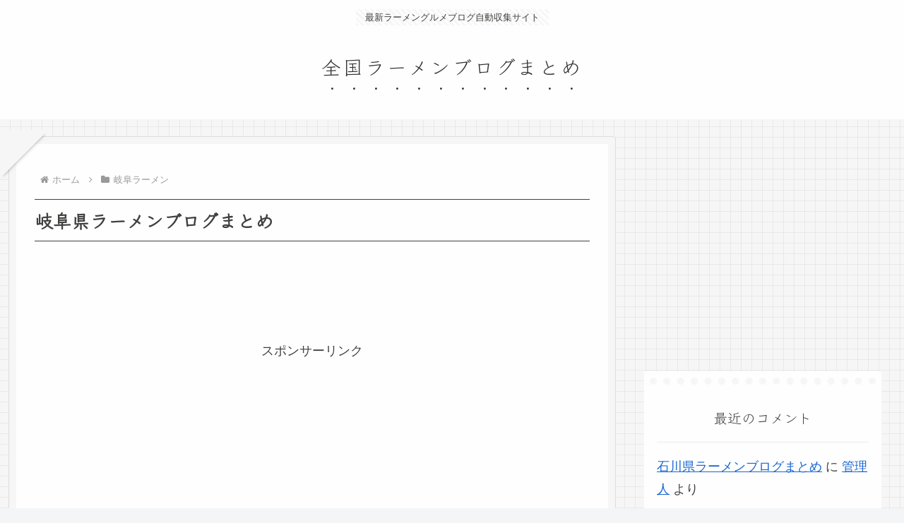

--- FILE ---
content_type: text/html; charset=utf-8
request_url: https://www.google.com/recaptcha/api2/aframe
body_size: 267
content:
<!DOCTYPE HTML><html><head><meta http-equiv="content-type" content="text/html; charset=UTF-8"></head><body><script nonce="XJrLvGc98jLaleAb7FDb5A">/** Anti-fraud and anti-abuse applications only. See google.com/recaptcha */ try{var clients={'sodar':'https://pagead2.googlesyndication.com/pagead/sodar?'};window.addEventListener("message",function(a){try{if(a.source===window.parent){var b=JSON.parse(a.data);var c=clients[b['id']];if(c){var d=document.createElement('img');d.src=c+b['params']+'&rc='+(localStorage.getItem("rc::a")?sessionStorage.getItem("rc::b"):"");window.document.body.appendChild(d);sessionStorage.setItem("rc::e",parseInt(sessionStorage.getItem("rc::e")||0)+1);localStorage.setItem("rc::h",'1769547140800');}}}catch(b){}});window.parent.postMessage("_grecaptcha_ready", "*");}catch(b){}</script></body></html>

--- FILE ---
content_type: application/javascript
request_url: https://sync.shinobi.jp/v2/sync/ne?t=js&r=https%3A%2F%2Fx9.shinobi.jp%2Ftrack%3Fcid%3D453134535%26ref%3D%26jsref%3Dhttps%253A%252F%252Fs-sta.com%252Fgifu%252F%26time%3D1769547136480%26x9uid%3D26aca91f-153b-4e75-8aa9-da5f0fdeed09%26imuid%3Dnull%26picked%3D%257B%2522453134535-103%2522%253A%257B%2522language%2522%253A%2522en-US%2540posix%2522%252C%2522session_id%2522%253A%2522176d7a3c-0d95-4d27-9e66-9c8480a39f96%2522%257D%257D%26callback%3D__chikayo__.callback.C_1769547136460_395%26uid%3D
body_size: 28
content:
__chikayo__.callback.C_1769547136460_395('485e8dcf-d32e-45ad-a61f-eb9324081122');

--- FILE ---
content_type: text/javascript;charset=utf-8
request_url: https://ors.cnobi.jp/r/ddfe48d0a02c1a558b45da4c9317f6c1/1769546244
body_size: 31382
content:
if(! window.NT_RMD_AUD_ITEMS){window.NT_RMD_AUD_ITEMS = {};};(function(item){window.NT_RMD_AUD_ITEMS[item.source_key] = item;if(window.NT_RMD_AUD_CORE_ENGINE){window.NT_RMD_AUD_CORE_ENGINE.run();}})({"id":92482,"user_id":23384,"source_key":"ddfe48d0a02c1a558b45da4c9317f6c1","rss_feeds":[{"id":81241,"site_url":"https://blog.goo.ne.jp/basuta0927?fm=rss","site_title":"チロ的岐阜グルメ","favicon":null},{"id":81246,"site_url":"https://plaza.rakuten.co.jp/chocopan/","site_title":"穏や可児・健や可児","favicon":"https://plaza.rakuten.co.jp/favicon.ico"},{"id":81257,"site_url":"https://ameblo.jp/gifuni/","site_title":"　　　　　　　　　　　　　　　　　　　　　　　　　　　　　　　.","favicon":"https://stat100.ameba.jp/common_style/img/favicon.ico"},{"id":81280,"site_url":"https://blog.goo.ne.jp/masamasatanabe?fm=rss","site_title":"まさるのグルメ日記in岐阜","favicon":null},{"id":81281,"site_url":"http://noodle230.blog.fc2.com/","site_title":"カロリーの断捨離は・・","favicon":null},{"id":81282,"site_url":"https://ameblo.jp/ironmanyabu/","site_title":"やぶっちの岐阜ラーメン。時々旅に出ます、探さないでください。","favicon":"https://stat100.ameba.jp/common_style/img/favicon.ico"},{"id":81283,"site_url":"https://ameblo.jp/masachi32/","site_title":"ぼっちぼちいこう～懸勝麺ロード～","favicon":"https://stat100.ameba.jp/common_style/img/favicon.ico"},{"id":81358,"site_url":"http://blog.livedoor.jp/atelierelielilie-airnotaberogu/","site_title":"Airの食べログ日記　岐阜・尾張・名古屋を中心に","favicon":"https://livedoor.blogimg.jp/atelierelielilie-airnotaberogu/imgs/8/2/favicon.ico"},{"id":81359,"site_url":"https://blogs.yahoo.co.jp/cipher_ramen_swimming","site_title":"バラ色のラーメン人生","favicon":null},{"id":81360,"site_url":"http://hashroyal1217.blog.fc2.com/","site_title":"HASH-ROYAL&#039;s BLACK SUITE ROOM","favicon":"http://hashroyal1217.blog.fc2.com/favicon.ico"},{"id":81361,"site_url":"http://umaouramen.exblog.jp","site_title":"馬王つっちいの部屋","favicon":null},{"id":81362,"site_url":"https://everydaylife.hatenablog.com/","site_title":"ぽんぽんのプチ情報　時々、リラックマさん","favicon":"https://everydaylife.hatenablog.com/icon/favicon"},{"id":84187,"site_url":"http://hassakuman.blog103.fc2.com/","site_title":"ワシも食いたい！　八朔のラーメン愛を探して","favicon":"http://hassakuman.blog103.fc2.com/favicon.ico"},{"id":94660,"site_url":"http://blog.livedoor.jp/kimono72/","site_title":"麺一杯 - 岐阜県","favicon":"https://livedoor.blogimg.jp/kimono72/imgs/f/c/favicon.ico"},{"id":94798,"site_url":"https://shizuokajin.jp/","site_title":"全国東京ラーメン食べ歩き　by静岡人","favicon":null},{"id":135213,"site_url":"http://blog.livedoor.jp/norichan666/","site_title":"ラーメンか一服か…… - 静岡県","favicon":"https://parts.blog.livedoor.jp/favicon.ico"},{"id":135231,"site_url":"http://blog.livedoor.jp/kn0226/","site_title":"主としてらぁめん、稀に雑記。 - ◆岐阜県◆","favicon":"https://parts.blog.livedoor.jp/favicon.ico"},{"id":135304,"site_url":"http://takedabubu.blog.fc2.com/","site_title":"BUBU RAMEN","favicon":"http://takedabubu.blog.fc2.com/favicon.ico"},{"id":147881,"site_url":"http://toyotune.blog107.fc2.com/","site_title":"関西ぶらりラーメン食べ走り","favicon":"http://toyotune.blog107.fc2.com/favicon.ico"},{"id":147882,"site_url":"http://toyotune.blog107.fc2.com/","site_title":"関西ぶらりラーメン食べ走り","favicon":"http://toyotune.blog107.fc2.com/favicon.ico"}],"html_template":null,"carousel_settings":null,"popup_settings":null,"recommends":[{"id":1945690379,"title":"国内製造＝国産ではない？こんな原材料表示はアリなのか","rssid":81360,"url":"http://hashroyal1217.blog.fc2.com/blog-entry-3354.html","images":null,"defaultimage":"http://blog-imgs-104.fc2.com/m/a/t/matoguru/no.jpg","content":"YouTube新作動画 「国内製造＝国産ではない？こんな原材料表示はアリなのか　ラーメン独りぶり語り vol.18」 をアップしました！ 高評価＆チャンネル登録、よろしくお願いします！","date":1769331600,"like":0,"rt":0,"hateb":0,"sitename":"HASH-ROYAL&#039;s BLACK SUITE ROOM","subimage":"https://blog-imgs-170.fc2.com/h/a/s/hashroyal1217/20260118160908f47.jpg","display_order":0},{"id":1945162672,"title":"劣化版コピーや見かけ倒しが蔓延！2025年に食べてガッカリしたラーメン","rssid":81360,"url":"http://hashroyal1217.blog.fc2.com/blog-entry-3356.html","images":null,"defaultimage":"http://blog-imgs-104.fc2.com/m/a/t/matoguru/no.jpg","content":"YouTube新作メンバーシップ限定動画 「劣化版コピーや見かけ倒しが蔓延！2025年に食べてガッカリしたラーメン　ラーメン独りぶり語り メンバーシップ限定 vol.8」 をアップしました！ ぜひメンバーシップへご参加のうえ、じっくりとご覧ください！ ▼メンバーになる方法　※下記3パターンどれでもOK！ ①HASHのラーメンアカデミアのチャンネルトップから「メンバーになる」ボタンを押して登録 ②各動画についているHASH-ROYALのアイコンの横の「メンバーになる」ボタンを押して登録 ③リンクをクリック→ https://www.youtube.com/@HASHs_ramenacademia/join ▼スマホアプリからのご参加方法 ①再生リストで「ラーメンアカデミア会員」をクリック ②最上段に表示される動画をクリック ③動画の概要欄にあるリンクをクリック→ブラウザから開く ④「メンバーになる」ボタンをクリックしてお支払い手続きへ進む","date":1769072400,"like":0,"rt":0,"hateb":0,"sitename":"HASH-ROYAL&#039;s BLACK SUITE ROOM","subimage":"https://blog-imgs-170.fc2.com/h/a/s/hashroyal1217/2026012215264777b.jpg","display_order":0},{"id":1944464564,"title":"実は儲かってない？ラーメン上場企業のリアルな経営状況","rssid":81360,"url":"http://hashroyal1217.blog.fc2.com/blog-entry-3355.html","images":null,"defaultimage":"http://blog-imgs-104.fc2.com/m/a/t/matoguru/no.jpg","content":"YouTube新作動画 「実は儲かってない？ラーメン上場企業のリアルな経営状況　教えて！HASH先生 第28回」 をアップしました！ 高評価＆チャンネル登録、よろしくお願いします！","date":1768726800,"like":0,"rt":0,"hateb":0,"sitename":"HASH-ROYAL&#039;s BLACK SUITE ROOM","subimage":"https://blog-imgs-170.fc2.com/h/a/s/hashroyal1217/20260118161426d8e.jpg","display_order":0},{"id":1943957277,"title":"百名店から令和の虎まで！2025年に食べてガッカリしたラーメン","rssid":81360,"url":"http://hashroyal1217.blog.fc2.com/blog-entry-3353.html","images":null,"defaultimage":"http://blog-imgs-104.fc2.com/m/a/t/matoguru/no.jpg","content":"YouTube新作メンバーシップ限定動画 「百名店から令和の虎まで！2025年に食べてガッカリしたラーメン　ラーメン独りぶり語り メンバーシップ限定 vol.7」 をアップしました！ ぜひメンバーシップへご参加のうえ、じっくりとご覧ください！ ▼メンバーになる方法　※下記3パターンどれでもOK！ ①HASHのラーメンアカデミアのチャンネルトップから「メンバーになる」ボタンを押して登録 ②各動画についているHASH-ROYALのアイコンの横の「メンバーになる」ボタンを押して登録 ③リンクをクリック→ https://www.youtube.com/@HASHs_ramenacademia/join ▼スマホアプリからのご参加方法 ①再生リストで「ラーメンアカデミア会員」をクリック ②最上段に表示される動画をクリック ③動画の概要欄にあるリンクをクリック→ブラウザから開く ④「メンバーになる」ボタンをクリックしてお支払い手続きへ進む","date":1768467600,"like":0,"rt":0,"hateb":0,"sitename":"HASH-ROYAL&#039;s BLACK SUITE ROOM","subimage":"https://blog-imgs-170.fc2.com/h/a/s/hashroyal1217/202601151825140ed.jpg","display_order":0},{"id":1943253493,"title":"スマホ見ながらラーメン食うな！迷惑客への具体的な対策","rssid":81360,"url":"http://hashroyal1217.blog.fc2.com/blog-entry-3352.html","images":null,"defaultimage":"http://blog-imgs-104.fc2.com/m/a/t/matoguru/no.jpg","content":"YouTube新作動画 「スマホ見ながらラーメン食うな！迷惑客への具体的な対策　ラーメン独りぶり語り vol.17」 をアップしました！ 高評価＆チャンネル登録、よろしくお願いします！","date":1768122000,"like":0,"rt":0,"hateb":0,"sitename":"HASH-ROYAL&#039;s BLACK SUITE ROOM","subimage":"https://blog-imgs-170.fc2.com/h/a/s/hashroyal1217/20260111183423ff0.jpg","display_order":0},{"id":1942060190,"title":"【新常識】具なしカップ麺がヒットした衝撃の理由と裏側","rssid":81360,"url":"http://hashroyal1217.blog.fc2.com/blog-entry-3351.html","images":null,"defaultimage":"http://blog-imgs-104.fc2.com/m/a/t/matoguru/no.jpg","content":"YouTube新作動画 「【新常識】具なしカップ麺がヒットした衝撃の理由と裏側　ラーメン独りぶり語り vol.16」 をアップしました！ 高評価＆チャンネル登録、よろしくお願いします！","date":1767517200,"like":0,"rt":0,"hateb":0,"sitename":"HASH-ROYAL&#039;s BLACK SUITE ROOM","subimage":"https://blog-imgs-170.fc2.com/h/a/s/hashroyal1217/202601041739228fa.jpg","display_order":0},{"id":1941511067,"title":"ラーメンショップ○化 桑名大山田店(桑名市)","rssid":81283,"url":"https://ameblo.jp/masachi32/entry-12949207803.html","images":["https://stat.ameba.jp/user_images/20251206/18/masachi32/23/e8/j/o1080108015727219891.jpg","https://stat.ameba.jp/user_images/20251206/18/masachi32/18/fc/j/o1080108015727219895.jpg","https://stat.ameba.jp/user_images/20251206/18/masachi32/25/71/p/o1080108015727219898.png","https://stat.ameba.jp/user_images/20251206/18/masachi32/38/29/j/o1080108015727219899.jpg","https://stat.ameba.jp/user_images/20251206/18/masachi32/08/fd/j/o1080108015727219901.jpg","https://stat.ameba.jp/user_images/20251206/18/masachi32/9c/4c/j/o1080108015727219903.jpg","https://stat100.ameba.jp/blog/ucs/img/decoPeta/pc/decoPeta_22.gif","https://stat100.ameba.jp/blog/ucs/img/decoPeta/pc/decoPeta_06.gif"],"defaultimage":"http://blog-imgs-104.fc2.com/m/a/t/matoguru/no.jpg","content":"「どボら」で最高のチャーラーを頂いた後は、同じく桑名市に8月オープンの新店「ラーメンショップ○化 桑名大山田店」さんでぼっち麺活o(^o^)o ラーショの愛称で親しまれている「ラーメンショップ」ですが、フランチャイズでありながら各店舗ごとに個性がありそれがまた人気を呼んでいます♪ 〇化は「マルカ」と読み、「福たけ」グループが手掛けるラーメンショップのインスパイア店とのこと～ そんな浅草開化楼の麺を使用したネギラーメンが売りのラーメン屋が桑名にｷﾀ━(ﾟ∀ﾟ)━! 早速外観をパシャって店内へ～おじゃまします！ 右手にある券売機で全部乗せ『特製ラーメン(900円)』をポチったら案内されたカウンターに着いて食券提出♪ しばらくして前方より運ばれてきたのがこちらの一杯 まずはスープから・・ベースは豚骨醤油、背脂の甘味と旨味が合わさりクセになるやつ( ´Д｀)=3 中央に盛られたネギは塩分控えめ＝優しい味付けでシャキシャキ食感がたまらない♪ 続いて麺をリフトアップ( ･ω･)ﾉ 絡んだスープごと一気に啜り上げる・・スルスルッ♪ 麺はやや短めながら小麦の風味豊かでスープとの相性もGood！ チャーシュー・海苔・ワカメ・味玉付きでこの値段はコスパ良き～ これはライスが欲しくなるね～スープを染み込ませてネギを乗っけて海苔で巻くイメージ(*´∇｀)ﾉ お昼の閉店少し前におじゃましたのですが、ほぼ満席で女性のお客さんが多い印象でした 確かにネギたっぷりでヘルシーですもんね( ﾟ∀ﾟ)ﾉ ぜひお近くのラーショと食べ比べしてみて下さい♪ この後は・・イオンモール東員に置いてきた愛方を迎えに行かなければ( ﾟдﾟ)ﾔﾊﾞｯ! ラーメンショップ○化 桑名大山田店 三重県桑名市松ノ木3-7-1 TEL なし 水曜休み 営業時間 11～14 16～19 駐車場あり 「Instagram」リアルタイムで更新中～こちらをポチッとフォローお願いします♪コメント・DMもお待ちしております(●´ω｀●)ゞ   　","date":1767227115,"like":0,"rt":0,"hateb":0,"sitename":"ぼっちぼちいこう～懸勝麺ロード～","subimage":null,"display_order":0},{"id":1941591010,"title":"2025年のラーメンアカデミアを振り返る！年またぎSP","rssid":81360,"url":"http://hashroyal1217.blog.fc2.com/blog-entry-3350.html","images":null,"defaultimage":"http://blog-imgs-104.fc2.com/m/a/t/matoguru/no.jpg","content":"YouTube新作動画 「2025年のラーメンアカデミアを振り返る！年またぎSP　ラーメン独りぶり語り vol.15」 をアップしました！ 高評価＆チャンネル登録、よろしくお願いします！","date":1767196800,"like":0,"rt":0,"hateb":0,"sitename":"HASH-ROYAL&#039;s BLACK SUITE ROOM","subimage":"https://blog-imgs-170.fc2.com/h/a/s/hashroyal1217/20260101204813099.jpg","display_order":0},{"id":1941445389,"title":"2025年12月に食べたラーメン＆2025年合計","rssid":81360,"url":"http://hashroyal1217.blog.fc2.com/blog-entry-3349.html","images":null,"defaultimage":"http://blog-imgs-104.fc2.com/m/a/t/matoguru/no.jpg","content":"2025年12月 467.20251202 ラーメン翼－Wスープ 醤油 468.20251202 ラーメン翼－濃厚味噌ラーメン 469.20251203 三代目 博多だるま－月見ラーメン 470.20251203 インディアン本店－支那そば 471.20251204 横浜家系ラーメン大輝家－ラーメン並 472.20251204 和渦製麺－極濃煮干ラーメン 473.20251205 バーミヤン各務原店－小籠包入り！紅白団子の麻辣湯 474.20251209 貝出汁ラーめんクラム－清湯煮干しラーめん20251206 貝出汁ラーめんクラム 475.20251210 ラーメンイロドリ－つけ麵 476.20251212 ニボチャチャ!!ラーメンあらき軒－梅と生姜のぽかぽか塩中華そば 477.20251212 ニボチャチャ!!ラーメンあらき軒－ニボチャチャ!!つけ麺 478.20251213 大島亭－天ぷらラーメン 479.20251213 中華飯店喜楽－ラーメン 480.20251213 とりやす川崎屋店－鶏白湯ラーメン 481.20251214 鶏そば那ご乃樹－西京味噌らーめん 482.20251217 ラーメン翼－濃厚味噌ラーメン 483.20251218 饗くろ㐂－三浦さんの芹と鴨の醤油そば 484.20251218 自家製麺 福は内－カレーつけめん 485.20251218 波海拉－つけ麺 粋 486.20251219 塩生姜らー麺専門店MANNISH淡路町本店－特製塩生姜らー麺 487.20251219 らーめん天神下大喜－特製とりそば 488.20251220 神田ちえちゃんラーメン－もり中華 489.20251220 浅草橋大勝軒－しいたけそば 490.20251220 藪づか－汁なし担々麺 491.20251221 えーちゃん食堂－ラーメン 492.20251224 麺馳走オオカミ－焼アゴ純水つけそば 493.20251225 らぁ麺紫陽花－醤油ちゃーしゅー麺 494.20251225 達磨食堂－和牛育て名人石田さんのみかわ牛まぜそば 495.20251227 THIS IS ラーメン－ラーメン 496.20251227 焼鶏ラーメンあらや－鶏肉中華そば上 497.20251227 純とんこつラーメンあんてい－純とんこつラーメン白 498.20251227 麺","date":1767193199,"like":0,"rt":0,"hateb":0,"sitename":"HASH-ROYAL&#039;s BLACK SUITE ROOM","subimage":"https://blog-imgs-170.fc2.com/h/a/s/hashroyal1217/IMG_7957.jpg","display_order":0},{"id":1941322506,"title":"どボら・DOBORA(桑名市)","rssid":81283,"url":"https://ameblo.jp/masachi32/entry-12949207562.html","images":["https://stat.ameba.jp/user_images/20251206/18/masachi32/66/b5/j/o1080108015727218889.jpg","https://stat.ameba.jp/user_images/20251206/18/masachi32/38/c9/j/o1080108015727218893.jpg","https://stat.ameba.jp/user_images/20251206/18/masachi32/e7/65/j/o1080108015727218896.jpg","https://stat.ameba.jp/user_images/20251206/18/masachi32/b8/8e/j/o1080108015727218902.jpg","https://stat.ameba.jp/user_images/20251206/18/masachi32/ea/d6/j/o1080108015727218906.jpg","https://stat.ameba.jp/user_images/20251206/18/masachi32/fa/e2/j/o1080108015727218919.jpg","https://stat.ameba.jp/user_images/20251206/18/masachi32/c6/58/j/o1080108015727218928.jpg","https://stat.ameba.jp/user_images/20251206/18/masachi32/73/69/j/o1080108015727218938.jpg","https://stat.ameba.jp/user_images/20251206/18/masachi32/a6/37/p/o1080108015727218946.png"],"defaultimage":"http://blog-imgs-104.fc2.com/m/a/t/matoguru/no.jpg","content":"「飯酒場 二十六番地」で和食ランチを頂いた後は、愛方をイオンモール東員に送り届けて俺のターン( ﾟ∀ﾟ)ﾉ 向かった先は桑名市にある、昼は『らぁ麺と飯』夜は『創作居酒家』営業の「どボら・DOBORA」さん♪ 飲食店とは思えないグレーを基調としたモダンな外観に「中華そば」の文字( ﾟдﾟ)ｸﾜｯ! 正に隠れ家といった雰囲気が好奇心をくすぐるお店です～ 交通量が多く若干停め辛い駐車場にバックで停めたらいざ店内へo(^o^)o 先客に習ってカウンターに着くと、隅々まで入念にメニューチェック！ 迷いに迷って『青さはまぐり塩らぁ麺(1100円)』+『ハーフチャーハン(380円)』に決めた(*´∇｀)ﾉ 香ばしい香りにひかれてチラ見したお隣さんのチャーハンが旨そうだったから(笑) ほとんど待つことなく、「お待たせしました～」と注文品が着丼ｷﾀ━(ﾟ∀ﾟ)━! まずは『青さはまぐり塩らぁ麺』のスープから・・スススー・・( ﾟ∀ﾟ)ﾉ コクのある旨塩スープに蛤と磯の風味が合わさり、優しいテイストながら奥深い味わい～ 続いて麺をリフトアップ！ スル・・スルスルッ・・滑らかな啜り心地の中細ストレート麺がスープとベストマッチ(*´Д`*)ｳﾏｧ 主役の蛤をチュルンと平らげ完飲完食～ 『ハーフチャーハン』は玉子がたっぷり入った大好きなしっとり系o(^o^)o さっぱりな塩らぁ麺にはオイリーなチャーハンが合いますよね♪ これは他のメニューも食べてみたくなりました！ 雰囲気も素晴らしかったし再訪問決定( ﾟ∀ﾟ)ﾉ みなさんもお近くまで来られた際は立ち寄ってみてはいかがでしょうか？ この後は、同じく桑名市に8月オープンの新店「ラーメンショップ○化 桑名大山田店」へハシゴdeWラーメンo(^o^)o どボら・DOBORA 三重県桑名市坂井598-3 TEL 090-4598-1101 日月曜休み(月曜祝日は日曜営業) 営業時間 11:30～14 17:30～23 駐車場18台あり(昼は11台) 「Instagram」リアルタイムで更新中～こちらをポチッとフォローお願いします♪コメント・DMもお待ちしております(●´ω｀●)ゞ   　","date":1767137315,"like":0,"rt":0,"hateb":0,"sitename":"ぼっちぼちいこう～懸勝麺ロード～","subimage":null,"display_order":0},{"id":1940880008,"title":"肝心のラーメン情報は紙よりペラペラ！インスタグラマーなんか要らない","rssid":81360,"url":"http://hashroyal1217.blog.fc2.com/blog-entry-3348.html","images":null,"defaultimage":"http://blog-imgs-104.fc2.com/m/a/t/matoguru/no.jpg","content":"YouTube新作動画 「肝心のラーメン情報は紙よりペラペラ！インスタグラマーなんか要らない　ラーメン独りぶり語り vol.14」 をアップしました！ 高評価＆チャンネル登録、よろしくお願いします！","date":1766912400,"like":0,"rt":0,"hateb":0,"sitename":"HASH-ROYAL&#039;s BLACK SUITE ROOM","subimage":"https://blog-imgs-170.fc2.com/h/a/s/hashroyal1217/20251228131707d35.jpg","display_order":0},{"id":1939855913,"title":"【愛知岐阜三重】東海地方の2025年ラーメン新店を総括！","rssid":81360,"url":"http://hashroyal1217.blog.fc2.com/blog-entry-3347.html","images":null,"defaultimage":"http://blog-imgs-104.fc2.com/m/a/t/matoguru/no.jpg","content":"YouTube新作動画 「【愛知岐阜三重】東海地方の2025年ラーメン新店を総括！教えて！HASH先生 第27回」 をアップしました！ 高評価＆チャンネル登録、よろしくお願いします！","date":1766322000,"like":0,"rt":0,"hateb":0,"sitename":"HASH-ROYAL&#039;s BLACK SUITE ROOM","subimage":"https://blog-imgs-170.fc2.com/h/a/s/hashroyal1217/20251222212003fd9.jpg","display_order":0},{"id":1939855914,"title":"麺絆英③　東池袋大勝軒直伝！朝4時から麺絆英の仕込みに密着","rssid":81360,"url":"http://hashroyal1217.blog.fc2.com/blog-entry-3346.html","images":null,"defaultimage":"http://blog-imgs-104.fc2.com/m/a/t/matoguru/no.jpg","content":"YouTube新作メンバーシップ限定動画 「麺絆英③　東池袋大勝軒直伝！朝4時から麺絆英の仕込みに密着」 をアップしました！ ぜひメンバーシップへご参加のうえ、じっくりとご覧ください！ ▼メンバーになる方法　※下記3パターンどれでもOK！ ①HASHのラーメンアカデミアのチャンネルトップから「メンバーになる」ボタンを押して登録 ②各動画についているHASH-ROYALのアイコンの横の「メンバーになる」ボタンを押して登録 ③リンクをクリック→ https://www.youtube.com/@HASHs_ramenacademia/join ▼スマホアプリからのご参加方法 ①再生リストで「ラーメンアカデミア会員」をクリック ②最上段に表示される動画をクリック ③動画の概要欄にあるリンクをクリック→ブラウザから開く ④「メンバーになる」ボタンをクリックしてお支払い手続きへ進む","date":1765962000,"like":0,"rt":0,"hateb":0,"sitename":"HASH-ROYAL&#039;s BLACK SUITE ROOM","subimage":"https://blog-imgs-170.fc2.com/h/a/s/hashroyal1217/20251222211835941.jpg","display_order":0},{"id":1938603514,"title":"一昨日2025年12月13日ニューオープン！　オムライスが看板メニューの町中華は中華料理も美味　名古屋飯店　愛知県名古屋市西区上名古屋3-25-14","rssid":81358,"url":"http://blog.livedoor.jp/atelierelielilie-airnotaberogu/archives/96416427.html","images":["https://livedoor.blogimg.jp/atelierelielilie-airnotaberogu/imgs/d/d/dd96e7b3-s.jpg","https://livedoor.blogimg.jp/atelierelielilie-airnotaberogu/imgs/1/6/16902ed2-s.jpg","https://livedoor.blogimg.jp/atelierelielilie-airnotaberogu/imgs/5/2/52935216-s.jpg","https://livedoor.blogimg.jp/atelierelielilie-airnotaberogu/imgs/c/c/cc48138c-s.jpg","https://livedoor.blogimg.jp/atelierelielilie-airnotaberogu/imgs/9/6/9675e11d-s.jpg","https://livedoor.blogimg.jp/atelierelielilie-airnotaberogu/imgs/5/7/5779ca7d-s.jpg","https://livedoor.blogimg.jp/atelierelielilie-airnotaberogu/imgs/c/a/cacecf8f-s.jpg","https://livedoor.blogimg.jp/atelierelielilie-airnotaberogu/imgs/5/a/5a99fb0d-s.jpg","https://livedoor.blogimg.jp/atelierelielilie-airnotaberogu/imgs/0/d/0d4dea6d-s.jpg"],"defaultimage":"http://blog-imgs-104.fc2.com/m/a/t/matoguru/no.jpg","content":"名古屋市西区にある名古屋飯店さんへ相方さんと行ってきました。 こちらは一昨日2025年12月13日にニューオープンしたばかりの新店です。 場所は浄心駅から北へ行ったところで、駐車場は無いので裏通りのコインパーキングに停めて歩きました。 町中華なのにオムライスがデカデカと看板に書かれているのは珍しいですね。 あと、もう一つ珍しいなと思ったのが、ビールがサッポロのラガー赤星だったことです。 東海地方はサッポロビールのシェアが全国的にも低い地域なので黒ラベルでも少ないのに赤星をメインにしているお店って初めて訪問したかもしれません。 まあ、アルコールは飲まない(飲めない)ので関係ないですがw 店内にはテーブル席もありますが、オープンキッチンなのでカウンター席だと鉄鍋を振るう様子がよく見えます。 オーダーはQRコードを読み取るスマホ注文です。 酔ったお爺ちゃんとかだとブチ切れないかちょっと心配です。 オープンしたばかりのお店あるあるですが、いくつかのメニューが近日追加になっていました。 でも、今あるメニューでも充分美味しそうなので色々注文してシェアしていただきました。 ニラレバ 1045円 レバーの火入れが完璧かなって思うくらい、柔らかく食感の良いレバーでした。 臭みは当然ゼロですし、味付けも良い塩梅でかなり美味しかったです。 台湾酢豚 1100円 さっきのレバーとは良い意味で真逆な、しっかりとした歯応えで肉々しい豚の旨味を楽しめました。 さっぱりした味付けなので油っぽさは感じられず無限に食べられそうになります。 オムライス 1320円 ふわふわ玉子としっとりしたケチャップライスで一体感がありました。 中のお肉が一瞬ツナかなって思うくらいさっぱりしていたりと量は多いですが食べやすかったです。 ただ、他のお客さんが注文していた大盛りのオムライスはドカ食い気絶部しそうな物量だったので、安易に大盛りを注文するのは気を付けた方が良さそうです。 台湾ラーメン 1100円 見た目は大陸系中華料理店で600円くらいで食べられそうな台湾ラーメンでしたが、食べてみると全然別物でした。 特に麺が美味しくて、意識高さそう醤油ラーメンとかに使われていそうな、平打ちの食感がしっかりとした喉越しの良いタイプで、この系統の麺が台湾ラーメンで使われているのは初めてでした。 これなら中華そばの方も、ただのノス","date":1765787492,"like":0,"rt":0,"hateb":0,"sitename":"Airの食べログ日記　岐阜・尾張・名古屋を中心に","subimage":null,"display_order":0},{"id":1938441460,"title":"麺絆英②　山形・庄内につけ麵と朝ラーメンを根付かせるまでの悪戦苦闘","rssid":81360,"url":"http://hashroyal1217.blog.fc2.com/blog-entry-3345.html","images":null,"defaultimage":"http://blog-imgs-104.fc2.com/m/a/t/matoguru/no.jpg","content":"YouTube新作動画 「麺絆英②　山形・庄内につけ麵と朝ラーメンを根付かせるまでの悪戦苦闘」 をアップしました！ 高評価＆チャンネル登録、よろしくお願いします！","date":1765702800,"like":0,"rt":0,"hateb":0,"sitename":"HASH-ROYAL&#039;s BLACK SUITE ROOM","subimage":"https://blog-imgs-170.fc2.com/h/a/s/hashroyal1217/20251212224853aba.jpg","display_order":0},{"id":1937200690,"title":"麺絆英①　ラーメン・つけ麵への目覚めから東池袋大勝軒での修行まで","rssid":81360,"url":"http://hashroyal1217.blog.fc2.com/blog-entry-3344.html","images":null,"defaultimage":"http://blog-imgs-104.fc2.com/m/a/t/matoguru/no.jpg","content":"YouTube新作動画 「麺絆英①　ラーメン・つけ麵への目覚めから東池袋大勝軒での修行まで」 をアップしました！ 高評価＆チャンネル登録、よろしくお願いします！","date":1765098000,"like":0,"rt":0,"hateb":0,"sitename":"HASH-ROYAL&#039;s BLACK SUITE ROOM","subimage":"https://blog-imgs-170.fc2.com/h/a/s/hashroyal1217/20251207183236889.jpg","display_order":0},{"id":1936689173,"title":"替玉をソコで出したらアカンの分からん？ラーメン界のタイミングブス","rssid":81360,"url":"http://hashroyal1217.blog.fc2.com/blog-entry-3342.html","images":null,"defaultimage":"http://blog-imgs-104.fc2.com/m/a/t/matoguru/no.jpg","content":"YouTube新作メンバーシップ限定動画 「替玉をソコで出したらアカンの分からん？ラーメン界のタイミングブス　ラーメン独りぶり語り メンバーシップ限定 vol.6」 をアップしました！ ぜひメンバーシップへご参加のうえ、じっくりとご覧ください！ ▼メンバーになる方法　※下記3パターンどれでもOK！ ①HASHのラーメンアカデミアのチャンネルトップから「メンバーになる」ボタンを押して登録 ②各動画についているHASH-ROYALのアイコンの横の「メンバーになる」ボタンを押して登録 ③リンクをクリック→ https://www.youtube.com/@HASHs_ramenacademia/join ▼スマホアプリからのご参加方法 ①再生リストで「ラーメンアカデミア会員」をクリック ②最上段に表示される動画をクリック ③動画の概要欄にあるリンクをクリック→ブラウザから開く ④「メンバーになる」ボタンをクリックしてお支払い手続きへ進む","date":1764838800,"like":0,"rt":0,"hateb":0,"sitename":"HASH-ROYAL&#039;s BLACK SUITE ROOM","subimage":"https://blog-imgs-170.fc2.com/h/a/s/hashroyal1217/20251130184856eb9.jpg","display_order":0},{"id":1936167752,"title":"本日2025年12月1日ニューオープン！　天都らーめんうずら店の跡地に出来た白菜の甘味とスープの辛さと熱さが凄い　パンチラーメン橘　岐阜県岐阜市東鶉3-42-1","rssid":81358,"url":"http://blog.livedoor.jp/atelierelielilie-airnotaberogu/archives/96342519.html","images":["https://livedoor.blogimg.jp/atelierelielilie-airnotaberogu/imgs/3/5/353a84ab-s.jpg","https://livedoor.blogimg.jp/atelierelielilie-airnotaberogu/imgs/1/7/177d0eb5-s.jpg","https://livedoor.blogimg.jp/atelierelielilie-airnotaberogu/imgs/2/8/287fa888-s.jpg","https://livedoor.blogimg.jp/atelierelielilie-airnotaberogu/imgs/5/e/5e8a3085-s.jpg","https://livedoor.blogimg.jp/atelierelielilie-airnotaberogu/imgs/f/5/f5b063a3-s.jpg","https://livedoor.blogimg.jp/atelierelielilie-airnotaberogu/imgs/8/b/8b1cfba1-s.jpg","https://livedoor.blogimg.jp/atelierelielilie-airnotaberogu/imgs/7/9/792b585d-s.jpg","https://livedoor.blogimg.jp/atelierelielilie-airnotaberogu/imgs/4/c/4c79b1bd-s.jpg","https://livedoor.blogimg.jp/atelierelielilie-airnotaberogu/imgs/3/9/39079c21-s.jpg"],"defaultimage":"http://blog-imgs-104.fc2.com/m/a/t/matoguru/no.jpg","content":"岐阜市にあるパンチラーメン橘さんへ行ってきました。 こちらは今日2025年12月1日にニューオープンしたばかりの新店です。 新店のオープン日にレビューしたのって久しぶりだなって思って調べてみたら、ミソウソツカナイ長良店さん以来なので10ヶ月ぶりのようです。 おかしい……、他にもオープン日に訪問したことが今年何回もあったような……。 ※サボり癖乙 http://blog.livedoor.jp/atelierelielilie-airnotaberogu/archives/94643546.html ちなみに、お店には参政党のポスターが貼られていましたので、人によっては駐車場に入ったもののUターンする可能性もありそうです。 私は左右どちらの政党のポスターだけでなく、宗教団体やマルチ商法のポスターが貼られていようが気にならないので普通に入店しました。 店内はオープンキッチンのカウンター席だけでなくーー。 テーブル席もあるチェーン店っぽい造りになっています。 それもそのはず、こちらは数ヶ月前まで40年以上続いていた 天都らーめん うずら店さんの店舗だからなんです。 最初は居抜きなのかなと思ったんですが、それなら天都らーめん時代の備品を置かないと思うので、フランチャイズ契約が切れて店主さんが独立されたとかでしょうか？ その辺は分からないので知りたい人は店主さんとかに聞いてみてください。 ※コミュ障なので丸投げw メニューは名前からも辛そうなパンチラーメン全面推しな感じです。 たぶんチャーシュー麺は普通の醤油ラーメンだと思うので、辛いものが苦手な私はそちらを選択した方が無難なんでしょうが、せっかくなのでパンチラーメンにチャレンジしてみました。 きっと、食べられないほど辛いなんてないはずですよねーー。 パンチラーメン小 950円 アカーンwwwwwオワタwwwww 殺傷能力高そう過ぎる色wwwww／(^o^)＼ﾅﾝﾃｺｯﾀｲ ビジュアルはキムチラーメンか奈良の彩華ラーメン(天理スタミナラーメン)みたいな感じで、真上から見ても大量の白菜で麺が見えないくらいです。 恐る恐るスープからいただくと、辛いことは辛いですが辛さが苦手な私でも何とか食べられるくらいの辛さです。 麺は縮れの中細で、しっかりとスープに絡んでいるので食べる度に辛さが来ます。 でも、辛さ以上に個人的にキツかったのが熱","date":1764579687,"like":0,"rt":0,"hateb":0,"sitename":"Airの食べログ日記　岐阜・尾張・名古屋を中心に","subimage":null,"display_order":0},{"id":1936689174,"title":"2025年11月に食べたラーメン","rssid":81360,"url":"http://hashroyal1217.blog.fc2.com/blog-entry-3343.html","images":null,"defaultimage":"http://blog-imgs-104.fc2.com/m/a/t/matoguru/no.jpg","content":"2025年11月 414.20251101 饗くろ㐂－松茸と鴨の塩つけそば 415.20251101 Ramen翡翠－味玉塩ラーメン 416.20251101 Nii（南野商店コラボ）－禅麺2.0 花椒しょうゆ＆ごぼうきのこ豆乳ソース味 417.20251101 札幌六坊－札幌ブラック 418.20251102 らーめん3000－塩らーめん 419. 20251102 らーめん3000－つけそば醤油 420.20251103 ひら松－塩らーめん 421.20251103 にぼしらぁ麺なの花－濃いニボシラーメン醤油 422.20251103 麺屋さくら－碧南ホワイトラーメン 423.20251103 おくちゃん－おくちゃんタンメン 424.20251104 ラーメンイロドリ－和えそば 425.20251104 貝出汁ラーめんクラム－油そば 426.20251104 麺亭まきた－特製魚濃つけ麵 427.20251106 らーめん旭屋－醤油チャーシューメン 428.20251106 麺屋煮干組。－煮干ポタージュ 429.20251106 中華そば無限－塩そば 430.20251106 Ramen辻－鶏白湯塩 431.20251106 中華そば辻－酸辣ジャン麺 432.20251110 中華料理誠龍－担々つけ麵 433.20251111 スガキヤ 各務原中央バロー店－みそ煮込風ラーメン 434.20251111 スガキヤ 各務原中央バロー店－濃い味スガキヤラーメン 435.20251113 麺馳走オオカミ－ 436.20251114 たっちゃんらーめん－スパイシー麺 437.20251114 来々軒各務原店－ラーメン 438.20251115 ramen 8beat－塩らぁ麺 439.20251115 ポーク－わかめラーメン 440.20251115 あまいからい－中華そば 441.20251116 麦の道すぐれ in SETOUCHI CONTEMPORARY－貝だし鶏白湯らーめん帆立スペシャル 442.20251116 月のうつわ＆一照庵 in SETOUCHI CONTEMPORARY－おかやま味噌ラーメン 月のうつわ特製角煮のせ 443.20251116 中華そば近藤－醤油味のらぁ麺 玉子入り 444.20251116 麺酒一照庵 岡山本店－鶏中華そばクラム 445","date":1764514799,"like":0,"rt":0,"hateb":0,"sitename":"HASH-ROYAL&#039;s BLACK SUITE ROOM","subimage":"https://blog-imgs-170.fc2.com/h/a/s/hashroyal1217/IMG_7048.jpg","display_order":0},{"id":1935989111,"title":"神戸ラーメン第一旭の社長ら6人逮捕！確信犯的なその内容とは？","rssid":81360,"url":"http://hashroyal1217.blog.fc2.com/blog-entry-3340.html","images":null,"defaultimage":"http://blog-imgs-104.fc2.com/m/a/t/matoguru/no.jpg","content":"YouTube新作動画 「神戸ラーメン第一旭の社長ら6人逮捕！確信犯的なその内容とは？　ラーメン独りぶり語り vol.13」 をアップしました！ 高評価＆チャンネル登録、よろしくお願いします！","date":1764493200,"like":0,"rt":0,"hateb":0,"sitename":"HASH-ROYAL&#039;s BLACK SUITE ROOM","subimage":"https://blog-imgs-170.fc2.com/h/a/s/hashroyal1217/20251130184119987.jpg","display_order":0},{"id":1935973231,"title":"九頭馬跡地に出店した静岡県のカモメ亭で修行されたネパール人店主による鶏白湯のお店　中華そば 星義(せいぎ)　愛知県一宮市公園通6-13-1","rssid":81358,"url":"http://blog.livedoor.jp/atelierelielilie-airnotaberogu/archives/96336066.html","images":["https://livedoor.blogimg.jp/atelierelielilie-airnotaberogu/imgs/a/2/a2f61b01-s.jpg","https://livedoor.blogimg.jp/atelierelielilie-airnotaberogu/imgs/f/1/f16cfd3f-s.jpg","https://livedoor.blogimg.jp/atelierelielilie-airnotaberogu/imgs/f/5/f582e967-s.jpg","https://livedoor.blogimg.jp/atelierelielilie-airnotaberogu/imgs/c/0/c09eb4cb-s.jpg","https://livedoor.blogimg.jp/atelierelielilie-airnotaberogu/imgs/2/d/2d0b1bd2-s.jpg","https://livedoor.blogimg.jp/atelierelielilie-airnotaberogu/imgs/3/3/33409148-s.jpg","https://livedoor.blogimg.jp/atelierelielilie-airnotaberogu/imgs/c/8/c82fbdae-s.jpg","https://livedoor.blogimg.jp/atelierelielilie-airnotaberogu/imgs/2/d/2da189eb-s.jpg","https://livedoor.blogimg.jp/atelierelielilie-airnotaberogu/imgs/a/3/a3023ebd-s.jpg","https://livedoor.blogimg.jp/atelierelielilie-airnotaberogu/imgs/8/e/8ec6987d-s.jpg"],"defaultimage":"http://blog-imgs-104.fc2.com/m/a/t/matoguru/no.jpg","content":"一宮市にある中華そば 星義(せいぎ)さんへ相方さんと行ってきました。 こちらは2024年12月27日にニューオープンしたお店で、もうすぐ1年になるんですが、私が訪問したのは2月初めなのでオープンから間もない頃です。 そう、今年は飲食店には行っているのにレビューすることが全然出来なくて、訪問したのに下書きのお店が100軒以上、新店だけでも結構な数があるので、追い込みをかけるのが遅すぎますがせめて新店だけでも今年中にレビューしたいと思っています(出来るとは言っていないw) ※月見バーガーも各店食べたのに結局ケンタッキーしかレビュー出来ず 場所は以前蔵出し味噌らーめん・九頭馬さんが在ったところに居抜きで入られたようです。 九頭馬さんの頃との一番の大きな違いは、全席にタブレットが設置されていてオーダーをそちらからするシステムとなっていることではないでしょうか。 もちろんメニュー表は別であるので、そちらを見ながらタブレットでオーダー出来ます。 店主さんはネパールの方だそうですが、何故にカレーじゃなくてラーメン！？ ーーと思ったら、静岡県のカモメ亭さんで修行をされていたんだそうです。 だから看板メニューが鶏白湯なんですね。 まあ、私はカモメ亭さんに行ったことはないんですけどねw カモメ関係で遭ったことといえば、30〜50万円のFAXを売りつけるマルチ商法のカモメサービス(フォーバル)をしていた人に「カモメより儲かる商売がある！」と誘われたくらいでしょうか。 「そんなに儲かるなら、なんでガストで勧誘するねん！　夢無さすぎやろ！」 と、断ったので、婚活女子が初デートでサイゼリヤに連れて行かれてブチ切れる気持ちがちょっと分かりますw 話をラーメンに戻して、相方さんは濃厚鶏白湯 900円 私は鶏白湯つけそば 塩 1000円 つけ汁はつけ麺としてはあっさり系でそのまま飲めないこともないくらいです。 中太麺を投入していただくと、ツルッといける良い意味でも悪い意味でも食べやすいつけ麺でした。 つけ麺らしい「ガツン」を求める人には向きませんが、つけ麺の濃厚なところが苦手な人だと合うかもしれません。 ただ……。具材に1つ見過ごせない点がありまして……。 穂先メンマのケミカル感が凄かったです……。 相方さんの方のラーメンの穂先メンマも同様だったんですが、このニオイ幼い頃に嗅いだ記憶があるので思い出","date":1764487543,"like":0,"rt":0,"hateb":0,"sitename":"Airの食べログ日記　岐阜・尾張・名古屋を中心に","subimage":null,"display_order":0},{"id":1935989112,"title":"【図解】ラーメン変態専用動画！奥深すぎる麺リフトの世界","rssid":81360,"url":"http://hashroyal1217.blog.fc2.com/blog-entry-3341.html","images":null,"defaultimage":"http://blog-imgs-104.fc2.com/m/a/t/matoguru/no.jpg","content":"YouTube新作動画 「【図解】ラーメン変態専用動画！奥深すぎる麺リフトの世界　ラーメン独りぶり語り vol.12」 をアップしました！ 高評価＆チャンネル登録、よろしくお願いします！","date":1763888400,"like":0,"rt":0,"hateb":0,"sitename":"HASH-ROYAL&#039;s BLACK SUITE ROOM","subimage":"https://blog-imgs-170.fc2.com/h/a/s/hashroyal1217/20251130184429496.jpg","display_order":0},{"id":1933321611,"title":"ラーメンにレンゲを入れないで！5つの理由を徹底解説","rssid":81360,"url":"http://hashroyal1217.blog.fc2.com/blog-entry-3339.html","images":null,"defaultimage":"http://blog-imgs-104.fc2.com/m/a/t/matoguru/no.jpg","content":"YouTube新作動画 「ラーメンにレンゲを入れないで！5つの理由を徹底解説　ラーメン独りぶり語り vol.11」 をアップしました！ 高評価＆チャンネル登録、よろしくお願いします！","date":1763283600,"like":0,"rt":0,"hateb":0,"sitename":"HASH-ROYAL&#039;s BLACK SUITE ROOM","subimage":"https://blog-imgs-98.fc2.com/h/a/s/hashroyal1217/2025110916511026a.jpg","display_order":0},{"id":1933296260,"title":"藤味亭 桑名店(桑名市)","rssid":81283,"url":"https://ameblo.jp/masachi32/entry-12944996134.html","images":["https://stat.ameba.jp/user_images/20251112/09/masachi32/77/2e/j/o1080108015714726169.jpg","https://stat.ameba.jp/user_images/20251112/09/masachi32/4c/53/j/o1080108015714726171.jpg","https://stat.ameba.jp/user_images/20251112/09/masachi32/f3/99/j/o1080108015714726173.jpg","https://stat.ameba.jp/user_images/20251112/09/masachi32/58/29/j/o1080108015714726175.jpg","https://stat.ameba.jp/user_images/20251112/09/masachi32/8a/fb/j/o1080108015714726180.jpg","https://stat.ameba.jp/user_images/20251112/09/masachi32/7c/67/j/o1080108015714726182.jpg","https://stat.ameba.jp/user_images/20251112/09/masachi32/80/a8/j/o1080108015714726184.jpg","https://stat.ameba.jp/user_images/20251112/09/masachi32/17/2d/p/o1080108015714726185.png","https://stat100.ameba.jp/blog/ucs/img/decoPeta/pc/decoPeta_22.gif","https://stat100.ameba.jp/blog/ucs/img/decoPeta/pc/decoPeta_06.gif"],"defaultimage":"http://blog-imgs-104.fc2.com/m/a/t/matoguru/no.jpg","content":"名古屋市中区に本店を構える好来系の3号店「藤味亭 桑名店」さんがが三重県桑名市「ウイング桑名店」内に9/6オープン( ´∀`)/ 風営法により18歳未満の未成年者はパチンコ店への入場が禁止されているためホール内のラーメン店への入店も不可なので、お子様連れの方は御注意下さい なにはともあれ駐車場640台はパチ屋の利点♪ 早速平日のランチにおじゃまo(^o^)o 閉店ちょい前の14時に滑り込んで先客3人、落ち着いてラーメンを啜れました～ 初訪の券売機でポチったのは『チャーシューめん(1400円)』の「炙りチャーシュー丼セット(+350円)」( ﾟ∀ﾟ)ﾉ 食券をスタッフさんに手渡して待つこと数分で、「お待たせしました～」と注文品がｷﾀ━(ﾟ∀ﾟ)━! まずはスープから・・スス・・スススゥー( ´Д｀)=3 最初こそ薄く感じたスープですが慣れてくると丁度良いテイストになるのは流石♪ 玉ねぎ・長ネギ・人参・ニンニク・ショウガなどの根菜をベースに、豚骨・鶏ガラ・干し魚など豊かな自然食材を贅沢に使用し、化学調味料は一切使用していない「薬膳らーめん」とのこと(*ﾟ∀ﾟ)ゞ 麺をリフトアップ( ･ω･)ﾉ 中太のストレート麺を一気に啜り上げる・・スルスルッ・・(*´ω｀)ﾑﾌ 滑らかな啜り心地に優しい小麦の風味が癖になる～ スープの持ち上げも良好で相性もGood♪ 肉厚のチャーシューも美味しくて炙りチャーシュー丼と共に完飲完食！ 次回はカレーらーめん&唐揚げを食べねば♪ みなさんもお近くまで行かれた際は立ち寄ってみてはいかがでしょうか？ 藤味亭 桑名店 三重県桑名市西方石間塚2671-1 TEL なし 無休 営業時間 平日 11～15(LO14:30) 17～20:30(LO20) 土日祝 11～20:30(LO20) 駐車場640台あり 「Instagram」リアルタイムで更新中～こちらをポチッとフォローお願いします♪コメント・DMもお待ちしております(●´ω｀●)ゞ   　","date":1763263872,"like":0,"rt":0,"hateb":0,"sitename":"ぼっちぼちいこう～懸勝麺ロード～","subimage":null,"display_order":0},{"id":1932103271,"title":"客ナメてる？令和のクソまずいラーメン店","rssid":81360,"url":"http://hashroyal1217.blog.fc2.com/blog-entry-3338.html","images":null,"defaultimage":"http://blog-imgs-104.fc2.com/m/a/t/matoguru/no.jpg","content":"YouTube新作動画 「客ナメてる？令和のクソまずいラーメン店　ラーメン独りぶり語り vol.10」 をアップしました！ 高評価＆チャンネル登録、よろしくお願いします！","date":1762678800,"like":0,"rt":0,"hateb":0,"sitename":"HASH-ROYAL&#039;s BLACK SUITE ROOM","subimage":"https://blog-imgs-98.fc2.com/h/a/s/hashroyal1217/20251109160509878.jpg","display_order":0},{"id":1931360826,"title":"中華そば 坂井田(安八郡安八町)","rssid":81283,"url":"https://ameblo.jp/masachi32/entry-12941685638.html","images":["https://stat.ameba.jp/user_images/20251028/17/masachi32/37/fe/j/o1080108015704999032.jpg","https://stat.ameba.jp/user_images/20251028/17/masachi32/b3/5a/j/o1080108015704999034.jpg","https://stat.ameba.jp/user_images/20251028/17/masachi32/5d/a7/j/o1080108015704999036.jpg","https://stat.ameba.jp/user_images/20251028/17/masachi32/2a/ec/j/o1080108015704999038.jpg","https://stat.ameba.jp/user_images/20251028/17/masachi32/6b/0e/j/o1080108015704999043.jpg","https://stat.ameba.jp/user_images/20251028/17/masachi32/67/52/j/o1080108015704999045.jpg","https://stat.ameba.jp/user_images/20251028/17/masachi32/1e/af/p/o1080108015704999050.png","https://stat100.ameba.jp/blog/ucs/img/decoPeta/pc/decoPeta_22.gif","https://stat100.ameba.jp/blog/ucs/img/decoPeta/pc/decoPeta_06.gif"],"defaultimage":"http://blog-imgs-104.fc2.com/m/a/t/matoguru/no.jpg","content":" つい先日一宮に2号店をオープンされた「中華そば 坂井田」さんの安八本店へ後れ馳せながら初訪問( ´∀`)/ 言わずとしれた大垣市にあった「中村屋」の店主さんだった方が営むラーメン屋さん！ 平日といえども駐車場の確保に苦労しそうなので、あえて閉店間際を狙い13:30着→ズバリ狙い的中の待ちなし入店♪ つけ麺のオーダーが目立つ中、決めていた『特製中華そば(1220円)』を入口券売機でポチリンo(^o^)o 「こちらの席を御利用下さい」とカウンターに案内されたら10分程待って着丼ｷﾀ━(ﾟ∀ﾟ)━! 『特製中華そば』のビジュアルすら懐かしく感じますね～香りを楽しみつつまずはスープから・・ スス・・スススゥー・・( ´Д｀)=3 優しい口当たりながら厚みのある動物系の旨味とほのかな酸味が実にバランスよく、このスープ・・やっぱ旨いよねぇ～(人´∀`)♪ 続いて麺をリフトアップ( ﾟ∀ﾟ)ﾉ 平打ちのストレート麺を一気に啜り上げる・・スルスルッ・・(*´ω｀)ﾑﾌ 適度なコシに滑から啜り心地～スープの絡みも良く相性はGood♪ めんま・もやし・ねぎ・海苔で箸休めしつつ味の染みた煮卵を一口でパクりo(^o^)o そして大切に温存していた大判チャーシューも食べ応えあって増して正解o(^o^)o もちろん5分で完飲完食、また定期的におじゃまします！ 次回は『海老辛つけ麺』かなぁ～でも『油そば』も何気に気になるし・・ 大好評のおにぎりサービスは数量限定のため閉店狙いでは一生食べれない(笑) みなさんもお近くまで行かれることがあれば、立ち寄ってみてはいかがでしょうか？ 中華そば坂井田 岐阜県安八郡安八町森部126-1 TEL なし 日祝休み 営業時間 11～14 駐車場11台あり 「Instagram」リアルタイムで更新中～こちらをポチッとフォローお願いします♪コメント・DMもお待ちしております(●´ω｀●)ゞ   　","date":1762327044,"like":0,"rt":0,"hateb":0,"sitename":"ぼっちぼちいこう～懸勝麺ロード～","subimage":null,"display_order":0},{"id":1931113225,"title":"【今池午前2時】伝説のラーメン店・大丸とは何だったのか？","rssid":81360,"url":"http://hashroyal1217.blog.fc2.com/blog-entry-3337.html","images":null,"defaultimage":"http://blog-imgs-104.fc2.com/m/a/t/matoguru/no.jpg","content":"YouTube新作動画 「【今池午前2時】伝説のラーメン店・大丸とは何だったのか？　ラーメン独りぶり語り vol.9」 をアップしました！ 高評価＆チャンネル登録、よろしくお願いします！","date":1762074000,"like":0,"rt":0,"hateb":0,"sitename":"HASH-ROYAL&#039;s BLACK SUITE ROOM","subimage":"https://blog-imgs-98.fc2.com/h/a/s/hashroyal1217/20251104091325745.jpg","display_order":0},{"id":1930638862,"title":"中華そば 笹はら(越前市)","rssid":81283,"url":"https://ameblo.jp/masachi32/entry-12939966445.html","images":["https://stat.ameba.jp/user_images/20251021/20/masachi32/a1/f1/j/o1080108015700673523.jpg","https://stat.ameba.jp/user_images/20251021/20/masachi32/39/e7/j/o1080108015700673525.jpg","https://stat.ameba.jp/user_images/20251021/20/masachi32/04/50/j/o1080108015700673526.jpg","https://stat.ameba.jp/user_images/20251021/20/masachi32/f3/eb/j/o1080108015700673528.jpg","https://stat.ameba.jp/user_images/20251021/20/masachi32/49/ea/j/o1080108015700673532.jpg","https://stat.ameba.jp/user_images/20251021/20/masachi32/d0/6c/j/o1080108015700673533.jpg","https://stat.ameba.jp/user_images/20251021/20/masachi32/22/75/p/o1080108015700673535.png","https://stat100.ameba.jp/blog/ucs/img/decoPeta/pc/decoPeta_22.gif","https://stat100.ameba.jp/blog/ucs/img/decoPeta/pc/decoPeta_06.gif"],"defaultimage":"http://blog-imgs-104.fc2.com/m/a/t/matoguru/no.jpg","content":"福井・石川旅行編の続きです( ﾟ∀ﾟ)ﾉ 「888」ではちみつモーニングを頂いた後は、福井県越前市にある「中華そば 笹はら」に移動してのぼっち麺活o(^o^)o ずっと来たかった福井の名店にようやく初訪問！ あの「中華そば とみ田」の系列店で修行された方が店主さんとのことで期待せずにはいられない♪ 11:20着→10人程の並びが出来たところで開店時間となりポール入店～ イメトレ通りに『つけ麺並(1050円)』の「全部のせ(+500円)」をポチったらカウンター最奥へin♪ あっという間に満席になり＝一瞬で外待ち発生( ﾟдﾟ)oh 日頃から早く食べてすぐにお店を出ることを心がけているぼっちです～ という訳でしばらくして全のせつけ麺ｷﾀ━(ﾟ∀ﾟ)━! 全部のせ＝味玉+チャーシュー2枚+海苔2枚 極太麺をつけ汁にサッと潜らせリフトアップ～ スルッ・・スルスルッ・・( ´Д｀)=3 豚骨魚介のつけ汁に柚子皮の清涼感が加わり濃厚なのにスッキリとした後味が癖になる一杯♪ 冷水でしっかり〆られた自家製極太はコシが強くしっかりとスープが絡む！ チャーシューも極厚で柔らか＝神豚で全のせ大正解( ﾟ∀ﾟ)ﾉｼ スープ割りをお願いする時間ももったいないのでダイレクトに飲み干し完飲完食(*ﾟ∀ﾟ)ゞ 想像以上の満足度に、次は系列店の「笹の極み」「笹イ庵夢」も行かねばと心に誓いました( ﾟ∀ﾟ)ﾉｼ 麺硬めor柔め、スープ濃いめ熱盛等は食券提出時にスタッフさんまで つけ汁の温め直しにも対応してもらえますよ～ この後は、里咲さんのターン！ 福井市にある「Cafe&Curry カレッテリア」に移動してのカレータイム(・∀・)人(・∀・) 中華そば笹はら 福井県越前市横市町1-6 TEL 0778-42-6555 月曜休み 営業時間 11:30～14:30 18～21 駐車場あり 「Instagram」リアルタイムで更新中～こちらをポチッとフォローお願いします♪コメント・DMもお待ちしております(●´ω｀●)ゞ   　","date":1761992613,"like":0,"rt":0,"hateb":0,"sitename":"ぼっちぼちいこう～懸勝麺ロード～","subimage":null,"display_order":0},{"id":1931113226,"title":"2025年10月に食べたラーメン","rssid":81360,"url":"http://hashroyal1217.blog.fc2.com/blog-entry-3335.html","images":null,"defaultimage":"http://blog-imgs-104.fc2.com/m/a/t/matoguru/no.jpg","content":"2025年10月 368.20251001 貝出汁ラーめんクラム－海出汁汐つけ麺 369.20251001 来来亭 各務原店－こってりラーメン 370.20251003 スガキヤ イオンモール各務原店－スガ・ジロー 371.20251003 ラーメン魁力屋 イオンモール各務原店－生姜醤油肉つけ麺 372.20251007 ラーメン翼－つけめん 373.20251008 柳橋さんりょう－山椒香る牡蠣濃厚つけ麺 374.20251008 麺家 太威（名鉄百貨店）－貝香る塩豚骨ラーメン 375.20251008 ラーメンイロドリ－全部のせ酸香辣そば 376.20251009 スガキヤ各務原中央バロー店－辛口スガ・ジロー 377.20251010 麺丸－豚なんこつチャーシュー麺 378.20251012 花銀－岐南牛骨ラーメン 379.20251013 麺㐂色－塩そば 380.20251013 麺㐂色－秋刀魚つけそば 381.20251013 鶏そばおどる－鶏そば 382.20251014 ラーメン翼－背脂中華 塩 383.20251014 ラーメン翼－辛まぜそば 手もみコール 384.20251015 ラーメンイロドリ－特製和えそば 385.20251016 らぁ麺紫陽花－つけ麺 386.20251016 ANDY CURRY－猪肉の黒胡麻担々ヌードル 炙りチャーシューのせ 387.20251016 矢場味仙－ハーブ麺 388.20251017 improv.－金色淡麗Ginger Ale Ramen 389.20251018 ラーメンキッチン雪ヶ谷－生姜塩らーめん 390.20251018 ラーメンうねり－チャーシューメン 391.20251018 長岡生姜醤油らあめん壱八商店－正油ラーメン 392.20251019 あってりめんこうじ－軽井沢あってり麺しょうゆ味 393.20251019 小麦そば池－塩そば 394.20251019 小麦そば池－醤油そば 395.20251021 ラーメン翼－まぜそば全のせ 396.20251021 たっちゃんらーめん－太肉スパイシー麺 397.20251022 ラーメン翼－鶏中華 塩 398.20251022 ラーメン翼－Wスープ 塩 399.20251023 とんぴととりの光龍益－ラーメン 400.20251023 西中島光龍益－","date":1761922799,"like":0,"rt":0,"hateb":0,"sitename":"HASH-ROYAL&#039;s BLACK SUITE ROOM","subimage":"https://blog-imgs-98.fc2.com/h/a/s/hashroyal1217/IMG_6703.jpg","display_order":0},{"id":1930204684,"title":"まぐろレストラン 稲沢店(6～9回目合併号・稲沢市)","rssid":81283,"url":"https://ameblo.jp/masachi32/entry-12921802284.html","images":["https://stat.ameba.jp/user_images/20251028/17/masachi32/7f/a7/j/o1080108015704991279.jpg","https://stat.ameba.jp/user_images/20251028/17/masachi32/bd/2e/j/o1080108015704991282.jpg","https://stat.ameba.jp/user_images/20251028/17/masachi32/cb/c2/j/o1080108015704991286.jpg","https://stat.ameba.jp/user_images/20251028/17/masachi32/2a/f5/j/o1080108015704992514.jpg","https://stat.ameba.jp/user_images/20251028/17/masachi32/97/21/j/o1080108015704992516.jpg","https://stat.ameba.jp/user_images/20250911/23/masachi32/ad/3c/j/o1080108015671458782.jpg","https://stat.ameba.jp/user_images/20250911/23/masachi32/dd/a2/j/o1080108015671458788.jpg","https://stat.ameba.jp/user_images/20250809/19/masachi32/70/71/j/o1080108015648913545.jpg","https://stat.ameba.jp/user_images/20250809/19/masachi32/0f/d4/j/o1080108015648913557.jpg"],"defaultimage":"http://blog-imgs-104.fc2.com/m/a/t/matoguru/no.jpg","content":"もはや定番となった「まぐろレストラン 稲沢店」さんへ約2週間ぶりの訪問( ´∀`)/ 10/27(金)の15:30着→待ちなし発券&即着盆～ 今回券売機で推したのは『本日の焼き魚定食(1280円)』&『海鮮丼(1000円)』o(^o^)o 最近焼き魚にハマってまして特に鮭はお気に入り～ 以前は選べた焼き魚が「日替わり」のみになりましたが、何を食べても旨いので問題無♪ 気になる小鉢『まぐろ山かけ(200円)』『中華くらげ(200円)』も追加で豪華な定食になりました～ ショーケースの商品は入口ではなく店内の【お惣菜券売機】で金額分の食券を購入し、現物を持ってスタッフさんまで(*ﾟ∀ﾟ)ゞ 待ち時間ですぐにつまめるし、安い!旨い!!早い!!!マジでオススメですo(^o^)o 「白だし銀鮭」は厚みがあって焼き加減も絶妙( ﾟ∀ﾟ)ﾉｼ 出汁が染みてるのでふっくらジューシーな味わいがご飯の消費を加速させる(笑) 里咲さんのいつもの『海鮮丼・酢飯』は画像のみでお伝えします(笑) 1000円で出来る最高の贅沢がここにはある( ﾟ∀ﾟ)ﾉ 今週の週末限定「本マグロ大とろ丼(1980円)」も食べたすぎる！ ここからは合併号を駆け足投稿～お出かけ帰りに「まぐレス稲沢」へ約1ヶ月ぶりの訪問( ´∀`)/ 10/10(金)18時着→待ちなし発券&即着盆～ 『本鮪中トロ丼(1580円)』&『海鮮丼(1000円)』 嬉しい値下げ(200円OFF)告知を受けて中トロ丼♪ まぐろは脂がくどすぎない中トロが一番旨い説までありますよね～ 海鮮丼一択の愛方からワサビボールが飛んできて涙目(笑) このお値段でこのクオリティは流石まぐレスo(^o^)o PS純金放送による混雑も落ち着いたようなので9/11(木)約1ヶ月ぶりの訪問( ´∀`)/ 15:30着→待ちなし入店→席の埋まり具合は1/3ほど ぼっちが頂いたのは『天丼(1000円)』のセルフ『はまぐりラーメンハーフ(280円)』セット お初の天丼が旨すぎてリピート確定～エビ2尾・サーモン・ブリ・サバ・大葉・かぼちゃ全部旨いo(^o^)o 「サバの味噌煮定食」「海鮮汁」が解禁前に券売機から消滅( ﾟдﾟ)ﾏｼﾞｶ! 「本鮪中トロ丼」値下げ(200円OFF)という嬉しいお知らせもありました♪ 以下同文 8/4(月)1週間ぶり「まぐろレストラン 稲沢店」6回","date":1761796821,"like":0,"rt":0,"hateb":0,"sitename":"ぼっちぼちいこう～懸勝麺ロード～","subimage":null,"display_order":0},{"id":1931113227,"title":"ラーメン店がやるべきダイナミックプライシング！","rssid":81360,"url":"http://hashroyal1217.blog.fc2.com/blog-entry-3336.html","images":null,"defaultimage":"http://blog-imgs-104.fc2.com/m/a/t/matoguru/no.jpg","content":"YouTube新作メンバーシップ限定動画 「ラーメン店がやるべきダイナミックプライシング！　ラーメン独りぶり語り メンバーシップ限定 vol.5」 をアップしました！ ぜひメンバーシップへご参加のうえ、じっくりとご覧ください！ ▼メンバーになる方法　※下記3パターンどれでもOK！ ①HASHのラーメンアカデミアのチャンネルトップから「メンバーになる」ボタンを押して登録 ②各動画についているHASH-ROYALのアイコンの横の「メンバーになる」ボタンを押して登録 ③リンクをクリック→ https://www.youtube.com/@HASHs_ramenacademia/join ▼スマホアプリからのご参加方法 ①再生リストで「ラーメンアカデミア会員」をクリック ②最上段に表示される動画をクリック ③動画の概要欄にあるリンクをクリック→ブラウザから開く ④「メンバーになる」ボタンをクリックしてお支払い手続きへ進む","date":1761642000,"like":0,"rt":0,"hateb":0,"sitename":"HASH-ROYAL&#039;s BLACK SUITE ROOM","subimage":"https://blog-imgs-98.fc2.com/h/a/s/hashroyal1217/20251104091046615.jpg","display_order":0},{"id":1929499706,"title":"ここがヘンだよ丸源ラーメン！クオリティ維持を脅かす時限爆弾","rssid":81360,"url":"http://hashroyal1217.blog.fc2.com/blog-entry-3334.html","images":null,"defaultimage":"http://blog-imgs-104.fc2.com/m/a/t/matoguru/no.jpg","content":"YouTube新作動画 「ここがヘンだよ丸源ラーメン！クオリティ維持を脅かす時限爆弾　教えて！HASH先生 第26回」 をアップしました！ 高評価＆チャンネル登録、よろしくお願いします！","date":1761469200,"like":0,"rt":0,"hateb":0,"sitename":"HASH-ROYAL&#039;s BLACK SUITE ROOM","subimage":"https://blog-imgs-98.fc2.com/h/a/s/hashroyal1217/20251022221714364.jpg","display_order":0},{"id":1928696485,"title":"888・はちみつ(福井県鯖江市)","rssid":81283,"url":"https://ameblo.jp/masachi32/entry-12939966235.html","images":["https://stat.ameba.jp/user_images/20251021/20/masachi32/5d/cd/j/o1080108015700672779.jpg","https://stat.ameba.jp/user_images/20251021/20/masachi32/11/42/j/o1080108015700672783.jpg","https://stat.ameba.jp/user_images/20251021/20/masachi32/85/68/j/o1080108015700672787.jpg","https://stat.ameba.jp/user_images/20251021/20/masachi32/5b/ee/j/o1080108015700672790.jpg","https://stat.ameba.jp/user_images/20251021/20/masachi32/c4/b4/j/o1080108015700672793.jpg","https://stat.ameba.jp/user_images/20251021/20/masachi32/ca/47/j/o1080108015700672797.jpg","https://stat.ameba.jp/user_images/20251021/20/masachi32/39/26/j/o1080108015700672799.jpg","https://stat.ameba.jp/user_images/20251021/20/masachi32/65/e3/p/o1080108015700672801.png","https://stat100.ameba.jp/blog/ucs/img/decoPeta/pc/decoPeta_22.gif","https://stat100.ameba.jp/blog/ucs/img/decoPeta/pc/decoPeta_06.gif"],"defaultimage":"http://blog-imgs-104.fc2.com/m/a/t/matoguru/no.jpg","content":"10/16(木)は大垣から2023年に開通した冠山峠道路(クラウンロード)を使い徳山ダム経由で福井まで( ﾟ∀ﾟ)人(ﾟ∀ﾟ )Go!! 最終目的地は石川県小松市ですが、まずは3月にオープンした新しめのカフェで寄り道モーニング！ 福井県鯖江市にある呑める喫茶「888・はちみつ」さんへ初訪問o(^o^)o たくさんのボトルキープが並ぶカウンターは正に呑み処っていう感じ♪ アルコールメニューも豊富ですが、お目当ての『はちみつモーニング(888円)』を2人分注文( ﾟ∀ﾟ)ﾉｼ そうこうするうちに「お待たせしました～」と、厚切りトースト+ハムサラダ+ゆでたまご+日替わりはちみつ付きのモーニングセットがｷﾀ━(ﾟ∀ﾟ)━! こんがり焼いたモチモチトーストは蜂蜜と相性が良く、コーヒーにも入れたいのに悩む(笑) サラダは茹で玉子を投入し、ハムエッグサラダにして美味しく頂きました♪ 他にも終日サービスがあり実質1日中モーニングですね(*´∇｀)ﾉ 仲良し親子で営むアットホームなカフェへ機会があればみなさんも是非～ この後は、福井県越前市にある人気店「中華そば 笹はら」に移動してのぼっち麺活o(^o^)o 888・はちみつ 福井県鯖江市横江町2-2-1  TEL 080-6366-0085 不定休 営業時間 8～20(祝日前&金土は延長営業あり) モーニング 8～11 ランチ 11～14 駐車場あり 「Instagram」リアルタイムで更新中～こちらをポチッとフォローお願いします♪コメント・DMもお待ちしております(●´ω｀●)ゞ   　","date":1761105740,"like":0,"rt":0,"hateb":0,"sitename":"ぼっちぼちいこう～懸勝麺ロード～","subimage":null,"display_order":0},{"id":1928768392,"title":"意識高い「麺線系」ラーメン店は生茹でがお好き？","rssid":81360,"url":"http://hashroyal1217.blog.fc2.com/blog-entry-3333.html","images":null,"defaultimage":"http://blog-imgs-104.fc2.com/m/a/t/matoguru/no.jpg","content":"YouTube新作動画 「意識高い「麺線系」ラーメン店は生茹でがお好き？　ラーメン独りぶり語り vol.8」 をアップしました！ 高評価＆チャンネル登録、よろしくお願いします！","date":1760864400,"like":0,"rt":0,"hateb":0,"sitename":"HASH-ROYAL&#039;s BLACK SUITE ROOM","subimage":"https://blog-imgs-98.fc2.com/h/a/s/hashroyal1217/20251022221502d91.jpg","display_order":0},{"id":1927266128,"title":"豚ラーメン サブロー(海部郡蟹江町)","rssid":81283,"url":"https://ameblo.jp/masachi32/entry-12938366330.html","images":["https://stat.ameba.jp/user_images/20251013/18/masachi32/ee/e0/j/o1080108015695937456.jpg","https://stat.ameba.jp/user_images/20251013/18/masachi32/5a/df/j/o1080108015695937463.jpg","https://stat.ameba.jp/user_images/20251013/18/masachi32/ec/92/j/o1080108015695937470.jpg","https://stat.ameba.jp/user_images/20251013/18/masachi32/c1/27/j/o1080108015695937478.jpg","https://stat.ameba.jp/user_images/20251013/18/masachi32/97/d7/j/o1080108015695937485.jpg","https://stat.ameba.jp/user_images/20251013/18/masachi32/b4/c3/j/o1080108015695937489.jpg","https://stat.ameba.jp/user_images/20251013/18/masachi32/1a/7b/j/o1080108015695937496.jpg","https://stat.ameba.jp/user_images/20251013/18/masachi32/3c/b4/j/o1080108015695937502.jpg","https://stat.ameba.jp/user_images/20251013/18/masachi32/3e/e6/p/o1080108015695937512.png"],"defaultimage":"http://blog-imgs-104.fc2.com/m/a/t/matoguru/no.jpg","content":"今回御紹介するのは、海部郡蟹江町に9/9オープンした新店「豚ラーメン サブロー」さん( ´∀`)/ 入れ替わりの激しい「風迅」跡地に新しく二郎系ラーメンの店！ 早速平日のお昼におじゃましてみました～ 駐車場はいつものごとく裏手に数台分、少し停め辛い場所もあるので御注意下さい( ･ω･)ﾉ 詳しくは画像7枚↓参照～ 黄色に黒文字といういかにもな外観をパシャったらこのお店になってからは初の入店開始！ 右手に券売機を発見o(^o^)o 写真付きで分かりやすく、基本は上段の『豚ラーメン』、お好みで2段目の『味噌豚ラーメン』あるいは3段目の『汁なし』か・・ 初訪問なので左上のイチオシ『豚ラーメン並(1000円)』をポチリン♪ 流行りのコールなし食券制で、着席したら目の前の赤ペンで好みに○を付けていくスタイル(*´ω｀) ゆっくりマイペースに考えらるので、初心者に優しいお店ですねっ ぼっちはヤサイマシマシアブラマシマシニンニクスコシを選択し、豚ブーストしたい気持ちを抑えて控えめオーダー(笑) そして運ばれてきたのがこちら( ﾟдﾟ)ｸﾜｯ! 軽くスープの状態を確認し、野菜を押し退け導線を確保したら麺をリフトアップし一気に啜り上げる！！ スルッ・・スルスルッ・・( ´Д｀)=3 やや柔めながらツルモチの食感と小麦の風味がたまらない平打ち麺♪ シャキシャキ野菜に優しいカエシのフレッシュ系スープ、背脂の旨味と甘味が癖になる一杯です 味が薄いと感じたら卓上のカエシをお好みで注入して下さい( ﾟ∀ﾟ)ﾉ マシマシした脂が良い味出してるので物足りなさはナッシング～マシマシ大正解(人´∀`*) 豚も柔らかく好みドストライク( ･ω･)ﾉ 「パサついてた」「硬かった」という報告もあるので部位によってムラがあるかもしれませんね・・ 次回はガッツリ塩ジャンクを食べてみたいですね～再訪問決定o(^o^)o みなさんもお近くまで行くことがあれば一度訪れてみてはいかがでしょうか？ 豚ラーメン サブロー 愛知県海部郡蟹江町富吉4-126 TEL なし 無休 営業時間 11～15(LO14:30) 17:30～22(LO21:30) 駐車場9台あり 「Instagram」リアルタイムで更新中～こちらをポチッとフォローお願いします♪コメント・DMもお待ちしております(●´ω｀●)ゞ   　","date":1760439021,"like":0,"rt":0,"hateb":0,"sitename":"ぼっちぼちいこう～懸勝麺ロード～","subimage":null,"display_order":0},{"id":1927859226,"title":"大手チェーンがラーメン店をM&amp;Aする残酷な理由　6000億円市場が寡占化する未来","rssid":81360,"url":"http://hashroyal1217.blog.fc2.com/blog-entry-3332.html","images":null,"defaultimage":"http://blog-imgs-104.fc2.com/m/a/t/matoguru/no.jpg","content":"YouTube新作動画 「大手チェーンがラーメン店をM&Aする残酷な理由　6000億円市場が寡占化する未来　ラーメン独りぶり語り vol.7」 をアップしました！ 高評価＆チャンネル登録、よろしくお願いします！","date":1760259600,"like":0,"rt":0,"hateb":0,"sitename":"HASH-ROYAL&#039;s BLACK SUITE ROOM","subimage":"https://blog-imgs-98.fc2.com/h/a/s/hashroyal1217/2025101022382686a.jpg","display_order":0},{"id":1925935544,"title":"金まる餃子 一宮店(一宮市)","rssid":81283,"url":"https://ameblo.jp/masachi32/entry-12935877912.html","images":["https://stat.ameba.jp/user_images/20251004/07/masachi32/0c/20/j/o1080108015689085220.jpg","https://stat.ameba.jp/user_images/20251004/07/masachi32/f9/0f/j/o1080108015689085221.jpg","https://stat.ameba.jp/user_images/20251004/07/masachi32/f4/7b/j/o1080108015689085222.jpg","https://stat.ameba.jp/user_images/20251004/07/masachi32/3b/69/j/o1080108015689085224.jpg","https://stat.ameba.jp/user_images/20251004/07/masachi32/37/38/j/o1080108015689085225.jpg","https://stat.ameba.jp/user_images/20251004/07/masachi32/e3/b4/j/o1080108015689085226.jpg","https://stat.ameba.jp/user_images/20251004/07/masachi32/c4/47/j/o1080108015689085229.jpg","https://stat.ameba.jp/user_images/20251004/07/masachi32/c7/4e/j/o1080108015689085230.jpg","https://stat.ameba.jp/user_images/20251004/07/masachi32/56/b6/p/o1080108015689085232.png"],"defaultimage":"http://blog-imgs-104.fc2.com/m/a/t/matoguru/no.jpg","content":"佐屋店も利用したことのある金まる餃子が一宮にオープン( ﾟ∀ﾟ)ﾉ という訳で、今回は6/27オープンの新店「金まる餃子 一宮店」を御紹介！ お休みの日を利用して里咲さんとランチに訪れました～ 注文したのはSNSで話題沸騰の『金まる餃子全部のせ定食(1700円)』とピリ辛『汁なし台湾らーめん(1100円)』の2品♪ 餃子専門店の看板餃子、金まる・にんまる・肉まる・しそまる各4個を食べ比べできるドリームコンボがこちらo(^o^)o 単品1350円+ごはんセット(+350円)＝定食( ´∀`)/ まずは何も付けずにそのままガブリ、肉汁とカリッと食感をダイレクトに味わう♪ そして卓上の餃子ダレで王道スタイルを堪能したら～ 金まる特製ラー油(画像6枚↓)を投入で辛味味変(人´∀`*) 色んな食べ方でご飯がススムこと間違いなし！ 人気の『汁なし台湾らーめん』も2人でシェア～ 辛さが選べる(1辛～3辛+α)のでお好みの辛さでどうぞ( ･ω･)ﾉ 相方はめっぽう弱いので1辛をチョイス(笑) 平打ちのツルモチ麺にしっかりとタレが染み込んで癖になる味わい( ´Д｀)=3 麺もだけど高温で炒めて食感良き野菜も最高♪ 極めつけはドデカイチャーシューよ！ 柔らかすぎて美味すぎて思わずライス探しちゃったよね( ﾟДﾟ)ｳﾏｧ 夜メニューのつまみも気になります♪ もちろん再訪問決定で、また2人でおじゃましたいと思います(・∀・)人(・∀・) みなさんもお近くまで来られた際は立ち寄ってみてはいかがでしょうか？ 金まる餃子 一宮店 愛知県一宮市開明名古羅7-1 TEL 0586-82-1788 火曜休み 営業時間 11～14(LO) 17～22(LO21:30) 駐車場あり 「Instagram」リアルタイムで更新中～こちらをポチッとフォローお願いします♪コメント・DMもお待ちしております(●´ω｀●)ゞ   　","date":1759815477,"like":0,"rt":0,"hateb":0,"sitename":"ぼっちぼちいこう～懸勝麺ロード～","subimage":null,"display_order":0},{"id":1925623365,"title":"求人広告は完全オワコン！ラーメン店に有能な人材が来まくる新たな手法を公開","rssid":81360,"url":"http://hashroyal1217.blog.fc2.com/blog-entry-3331.html","images":null,"defaultimage":"http://blog-imgs-104.fc2.com/m/a/t/matoguru/no.jpg","content":"YouTube新作メンバーシップ限定動画 「求人広告は完全オワコン！ラーメン店に有能な人材が来まくる新たな手法を公開　ラーメン独りぶり語り メンバーシップ限定 vol.4」 をアップしました！ ぜひメンバーシップへご参加のうえ、じっくりとご覧ください！ ▼メンバーになる方法　※下記3パターンどれでもOK！ ①HASHのラーメンアカデミアのチャンネルトップから「メンバーになる」ボタンを押して登録 ②各動画についているHASH-ROYALのアイコンの横の「メンバーになる」ボタンを押して登録 ③リンクをクリック→ https://www.youtube.com/@HASHs_ramenacademia/join ▼スマホアプリからのご参加方法 ①再生リストで「ラーメンアカデミア会員」をクリック ②最上段に表示される動画をクリック ③動画の概要欄にあるリンクをクリック→ブラウザから開く ④「メンバーになる」ボタンをクリックしてお支払い手続きへ進む","date":1759654800,"like":0,"rt":0,"hateb":0,"sitename":"HASH-ROYAL&#039;s BLACK SUITE ROOM","subimage":"https://blog-imgs-98.fc2.com/h/a/s/hashroyal1217/20251005222343e3d.jpg","display_order":0},{"id":1925356516,"title":"中華そば 坂井田 一宮奥町店(一宮市)","rssid":81283,"url":"https://ameblo.jp/masachi32/entry-12935878211.html","images":["https://stat.ameba.jp/user_images/20251004/07/masachi32/13/3a/j/o1080108015689085850.jpg","https://stat.ameba.jp/user_images/20251004/07/masachi32/a5/61/j/o1080108015689085854.jpg","https://stat.ameba.jp/user_images/20251004/07/masachi32/03/d3/j/o1080108015689085855.jpg","https://stat.ameba.jp/user_images/20251004/07/masachi32/00/ab/j/o1080108015689085858.jpg","https://stat.ameba.jp/user_images/20251004/07/masachi32/5f/c9/j/o1080108015689085859.jpg","https://stat.ameba.jp/user_images/20251004/07/masachi32/aa/b8/j/o1080108015689085862.jpg","https://stat.ameba.jp/user_images/20251004/07/masachi32/1e/c1/j/o1080108015689085863.jpg","https://stat.ameba.jp/user_images/20251004/07/masachi32/fb/27/p/o1080108015689085864.png","https://stat100.ameba.jp/blog/ucs/img/decoPeta/pc/decoPeta_22.gif","https://stat100.ameba.jp/blog/ucs/img/decoPeta/pc/decoPeta_06.gif"],"defaultimage":"http://blog-imgs-104.fc2.com/m/a/t/matoguru/no.jpg","content":"岐阜の名店「中村屋」の復活からはや1年( ･ω･)ﾉ ついに「坂井田」さんの2号店「中華そば 坂井田 一宮奥町店」がラーメン激戦区一宮市に10/3オープン！！ タイミング良く仕事がお休みだったので、初日のお昼に訪問出来ましたo(^o^)o 12:25着→店舗東側に約15台ある駐車場へ車を停めたら、外待ち13人目に接続→12:40入店♪ カウンター11・4人テーブル×3・2人テーブル×1という広めの席構成～ 早速券売機と御対面したら初訪は「つけ麺」と決めてました♪ 『特製つけ麺(1320円)』をポチって食券を提出するとカウンター8番席へ御案内(*ﾟ∀ﾟ)ゞ つけ麺のみ並盛・大盛が同一料金＝大盛一択(笑) こちらでもありました、麺類1杯注文に限り1人1個無料でもらえちゃう嬉しいおにぎりサービスあり(人´∀`*) 早い者勝ちなので・・まぁ完売してたんですけどね(泣) セルフのお水をスタンバイして待つこと数分・・「お待たせしました～」とお待ちかねの『特製つけ麺大盛』ｷﾀ━(ﾟ∀ﾟ)━! 具材は、2種類のチャーシューに味玉・海苔・メンマ・ねぎといった感じ ストレート太麺をつけ汁に潜らせ、サッとリフトアップ( ☆∀☆) つけ汁が絡んでるうちに一気に啜り上げる～スルスルッ( ´Д｀)=3 適度な濃厚さと優しい酸味が癖になるどこか懐かしい味わい♪ 麺の歯応えや小麦の風味も良くて箸が止まらん！ そしてチャーシューも然る事ながらめんまがまたうんまいのよ(*´Д`*)ｳﾏｧ 必然的に〆のセルフスープ割りまで余す事なく完飲完食&ごちそうさまでした～ 駐車場も席数も多いのでオペレーションが安定すれば行列もスムーズに流れると思われます むしろ2号店ができて、安八の本店へ行くなら今がチャンスなのでは( ﾟдﾟ)ﾊｯ! お近くまで行かれることがあれば是非利用してみて下さい♪ 中華そば 坂井田 一宮奥町店 愛知県一宮市奥町神田18-1 TEL なし 水曜休み 営業時間 平日 11～15 土日 11～15 18～21(LO20:30) 駐車場約15台あり 「Instagram」リアルタイムで更新中～こちらをポチッとフォローお願いします♪コメント・DMもお待ちしております(●´ω｀●)ゞ   　","date":1759552049,"like":0,"rt":0,"hateb":0,"sitename":"ぼっちぼちいこう～懸勝麺ロード～","subimage":null,"display_order":0},{"id":1925059440,"title":"【矢場味仙】矢場仕様の台湾ラーメンから隠れた傑作まで 絶対食べるべき絶品メニュー10選","rssid":81360,"url":"http://hashroyal1217.blog.fc2.com/blog-entry-3329.html","images":null,"defaultimage":"http://blog-imgs-104.fc2.com/m/a/t/matoguru/no.jpg","content":"YouTube新作動画 「【矢場味仙】矢場仕様の台湾ラーメンから隠れた傑作まで 絶対食べるべき絶品メニュー10選」 をアップしました！ 高評価＆チャンネル登録、よろしくお願いします！","date":1759395600,"like":0,"rt":0,"hateb":0,"sitename":"HASH-ROYAL&#039;s BLACK SUITE ROOM","subimage":"https://blog-imgs-98.fc2.com/h/a/s/hashroyal1217/202510022320382a9.jpg","display_order":0},{"id":1924942102,"title":"マシマシカーニバル 大垣店(大垣市)","rssid":81283,"url":"https://ameblo.jp/masachi32/entry-12935526373.html","images":["https://stat.ameba.jp/user_images/20251002/02/masachi32/1a/15/j/o1080108015688020068.jpg","https://stat.ameba.jp/user_images/20251002/02/masachi32/16/ca/j/o1080108015688020071.jpg","https://stat.ameba.jp/user_images/20251002/02/masachi32/5d/93/j/o1080108015688020074.jpg","https://stat.ameba.jp/user_images/20251002/02/masachi32/4e/bb/j/o1080108015688020078.jpg","https://stat.ameba.jp/user_images/20251002/02/masachi32/8a/e0/j/o1080108015688020081.jpg","https://stat.ameba.jp/user_images/20251002/02/masachi32/c0/61/j/o1080108015688020085.jpg","https://stat.ameba.jp/user_images/20251002/02/masachi32/22/a1/j/o1080108015688020088.jpg","https://stat.ameba.jp/user_images/20251002/02/masachi32/06/ad/j/o1080108015688020092.jpg","https://stat.ameba.jp/user_images/20251002/02/masachi32/65/54/j/o1080108015688020095.jpg"],"defaultimage":"http://blog-imgs-104.fc2.com/m/a/t/matoguru/no.jpg","content":"夜勤明けにスタミナチャージしたくて、大垣市にある「マリノ大垣店」横に10/1オープンの新店「マシマシカーニバル 大垣店」さんでぼっち麺活( ﾟ∀ﾟ)ﾉ こちらは一宮市に本店を構える「これだ!!製麺」グループから独立された方がOPENさせた二郎系の麺屋さん♪ 先日これだ!.製麺でも本気の二郎をガッツリ頂いてきたので食べ比べという意味でも楽しみしかない( ☆∀☆) ゲリラ豪雨後の13:50着→15台ある駐車場に無事車を停めたら外待ち3人目に接続！ 外に並びスタッフさんに呼ばれたら食券を購入し中待ちに昇格するシステム～ チラッと確認したら、カウンター3・2人テーブル×5・4人テーブル×1という客席構成|дﾟ)ﾁﾗｯ メニューはラーメンと汁なしの2種類、麺量・豚枚数を券売機で選択しましょう♪ 注意書き【初めてご来店されるお客様は「小ラーメン」か「ミニラーメン」をご注文ください】・・というのも、こちらの小ラーメン＝一般的なラーメン屋さんの大盛くらいあるためです(*ﾟ∀ﾟ)ゞ 『小ラーメンぶたダブル(1340円)』をポチっとな 肉カスあぶらやチーズ等トッピング(課金)も色々ありますが初訪はデフォで楽しみますo(^o^)o 食券提出のタイミングでお好みを聞かれ(画像7枚↓)ヤサイマシマシセアブラマシマシニンニクフツウをコール！ 案内されたカウンターで待つことしばし・・「お待たせしました～」と前方よりオレの注文品ｷﾀ━(ﾟ∀ﾟ)━! ナイスな標高はヤサイ600g&背脂マシマシ、『小ラーメンぶたダブル』＝麺量250gに豚4枚どーん！ 上空のカメラに切り替え( ･ω･)ﾉ もやし・背脂はこの配置～もやしは太麺のものを使用♪ 味の濃いめ薄めのコールはないので卓上のカエシで調整して下さい！ 我慢できません・・早速頂きます！！ スルッ・・スルスルッ・・硬めの麺は微乳化スープとの相性も良くコク旨背脂で野菜がガンガンススムやつ( ´Д｀)=3 野菜を増すなら背脂も一緒にがマイルール♪ ダイエット中ではありますが、めでたいオープン日なのでチートデイ(笑) 4枚ある豚は部位にもよりますが適度に柔らかく食べ応えあり( ﾟ∀ﾟ)ﾉｼ ラーメンver.ならスープに沈めておけば味も染みてジューシーな味わいに～ 終盤の背脂無双を堪能しつつ大満足の5分で完飲完食♪ 大垣でガッツリ系ラーメンと言えば「まるはち」「","date":1759361601,"like":0,"rt":0,"hateb":0,"sitename":"ぼっちぼちいこう～懸勝麺ロード～","subimage":null,"display_order":0},{"id":1925059441,"title":"2025年9月に食べたラーメン","rssid":81360,"url":"http://hashroyal1217.blog.fc2.com/blog-entry-3330.html","images":null,"defaultimage":"http://blog-imgs-104.fc2.com/m/a/t/matoguru/no.jpg","content":"2025年9月 331.20250901 ぴり辛ら～めんの店 SHIGE－ぴり辛ら～めんの店 332.20250903 つけ麺屋 醸－たまり醬油拉麺 333.20250906 柳橋さんりょう－鮎の濃厚つけ麺 ジェノベーゼソース 334.20250908 一刻魁堂 各務原店－炙り厚切り濃厚ブラック 335.20250910 やすや－タンメン 336.20250912 満腹大衆食堂 中津川★食堂－皿台湾 337.20250912 五十番－玉子ラーメン 338.20250912 ラーメンしずも－サッポロラーメン味噌 わかめトッピング 339.20250913 森そば－とまとの冷たい中華そば 340.20250916 バーミヤン各務原店－小籠包入り紅白団子の麻辣湯 341.20250918 焼きたてのかるび 各務原店－濃厚味噌カルビラーメン 342.20250920 一風堂 アスティ岐阜店－とんこつ醤油 343.20250922 くねくね 各務原店－ベジダブル白湯ラーメン 344.20250923 麺道ひとひら－淡麗醤油つけ麵 345.20250923 麺道ひとひら－豚魚まぜそば 346.20250923 台湾ラーメン野武士－シビ辛皿台湾 347.20250924 ラーメンイロドリ－ラーメン 348.20250924 ラーメンイロドリ－汁なし冷やし担々麺 349.20250925 らぁめんほりうち新橋店－納豆ざるらぁめん 350.20250925 江戸中華よし町－担々麺 351.20250925 博多ラーメン和－月見ラーメン 352.20250926 饗くろ㐂－胡椒そば 353.20250926 饗くろ㐂－冷やしカレーそば 354.20250926 ロックンスリー－地鶏醤油 355.20250926 博多一双 新横浜ラーメン博物館店－味玉ラーメン 356.20250927 なにわ麺次郎 然－地鶏醤油ラーメン 357.20250927 大阪麵哲－山 358.20250927 ラーメン専門店えんまん－ワンタン龍生麺 塩 359.20250927 麺一盃－つけめん 360.20250928 極汁美麺umami－地鶏塩 361.20250928 豊中麵哲－鱧 鱧増し 362.20250928 中華そば桐麺 総本店－桐玉 冷 363.20250928 麺ふたり－鯛とハマグリの塩らーめ","date":1759244399,"like":0,"rt":0,"hateb":0,"sitename":"HASH-ROYAL&#039;s BLACK SUITE ROOM","subimage":"https://blog-imgs-98.fc2.com/h/a/s/hashroyal1217/IMG_5715.jpg","display_order":0},{"id":1924391989,"title":"これだ!!製麺 一宮インター店(一宮市)","rssid":81283,"url":"https://ameblo.jp/masachi32/entry-12934177960.html","images":["https://stat.ameba.jp/user_images/20250928/09/masachi32/5c/3d/j/o1080108015684514790.jpg","https://stat.ameba.jp/user_images/20250928/09/masachi32/61/1d/j/o1080108015684514793.jpg","https://stat.ameba.jp/user_images/20250928/09/masachi32/9b/1f/j/o1080108015684514795.jpg","https://stat.ameba.jp/user_images/20250928/09/masachi32/0f/db/j/o1080108015684514798.jpg","https://stat.ameba.jp/user_images/20250928/09/masachi32/f9/f9/j/o1080108015684514800.jpg","https://stat.ameba.jp/user_images/20250928/09/masachi32/91/1b/j/o1080108015684514804.jpg","https://stat.ameba.jp/user_images/20250928/09/masachi32/4e/24/j/o1080108015684514809.jpg","https://stat.ameba.jp/user_images/20250928/09/masachi32/5e/d3/j/o1080108015684514811.jpg","https://stat.ameba.jp/user_images/20250928/09/masachi32/12/f6/p/o1080108015684514815.png"],"defaultimage":"http://blog-imgs-104.fc2.com/m/a/t/matoguru/no.jpg","content":"先日、SNSで開発から見ていた本気の二郎狙いで一宮市にある「これだ!!製麺 一宮インター店」へ初訪問( ´∀`)/ 何度か買い物しに来た事のある「コーナン 一宮店」敷地内にできたんだ～知らなかった(笑) 早速立派な外観をパシャッて入店すると、カラフルな券売機がお出迎え( ﾟ∀ﾟ)ﾉ 飲食スペースと1枚扉を挟んでるのでスタッフさんを視線を気にすることなくメニュー選びに集中出来るのがいいね♪ 新メニューの『汁なし二郎系まぜそば』に行きそうになりましたが、2500kcal超の文字にたじろぎ(汗) 予定通り『本気の二郎(1250円)』をポチっとな( ﾟдﾟ)ｸﾜｯ 「豚マシ&爆マシ背脂(200円+100円)」を追加して結局自らハイカロリー仕様に(笑) カウンターに着席&食券を提出→ヤサイマシマシ(300g)ニンニクアリでコール！ テキパキと仕事をこなす連携のとれた女性スタッフ達、あっという間に「お待たせしました～」と前方より着丼ｷﾀ━(ﾟ∀ﾟ)━! 想像以上の背脂に期待度マシマシ( ☆∀☆) 早速スープを一口味見して間違いない旨さを確認したら 麺の前に前菜・・300gはあるヤサイに背脂を絡めてパクリ( ´Д｀)=3 禁断の爆マシ＝背脂5倍のギトギト仕様で野菜とスープの旨味がブースト!!! そしていよいよ麺をリフトアップ( ･ω･)ﾉ 平打ちのストレート麺を一気に啜り上げる・・スルスルッ・・(*´Д`*)ｳﾏｧ ふんわり香る小麦の風味にワシワシ食感が癖になる～ ワシワシオーション麺×濃厚豚スープ×柔らか神豚で食べ応えのある一杯( ´Д｀)=3 これくらい脂がしっかり乗ってるほうがジャンクで好みドストライク♪ なかなか減らない背脂をレンゲでかき集めて無事完食(*´ω｀)ﾑﾌ 次回は汁なしかトマトラーメン食べてみたいな～もちろんブラックチャーハン付きでo(^o^)o 年中無休、11～27まで通し営業といういつでもWELCOMEな「これだ!!製麺 一宮インター店」へみなさんも是非どうぞ( ﾟ∀ﾟ)人(ﾟ∀ﾟ ) スタッフさんが独立し10/1にOPENする「マシマシカーニバル 大垣店」も楽しみすぎる♪ これだ!!製麺 一宮インター店 愛知県一宮市島崎2-2-3 TEL 0586-77-7757 無休 営業時間 11～27 駐車場あり 「Instagram」リアルタイムで更新中～こちら","date":1759116196,"like":0,"rt":0,"hateb":0,"sitename":"ぼっちぼちいこう～懸勝麺ロード～","subimage":null,"display_order":0},{"id":1923907162,"title":"【実食レポ】ロックンスリーの「地鶏醤油」を食べてきた","rssid":81360,"url":"http://hashroyal1217.blog.fc2.com/blog-entry-3327.html","images":null,"defaultimage":"http://blog-imgs-104.fc2.com/m/a/t/matoguru/no.jpg","content":"YouTube新作動画 「【実食レポ】ロックンスリーの「地鶏醤油」を食べてきた　ラーメン独りぶり語り vol.6」 をアップしました！ 高評価＆チャンネル登録、よろしくお願いします！","date":1758891600,"like":0,"rt":0,"hateb":0,"sitename":"HASH-ROYAL&#039;s BLACK SUITE ROOM","subimage":"https://blog-imgs-170.fc2.com/h/a/s/hashroyal1217/2025092622314183d.jpg","display_order":0},{"id":1923570066,"title":"中華そば 渦 / ラーメンが導く未来という世界・・・中華そば しょうゆ ＠岐阜県多治見市","rssid":84187,"url":"http://hassakuman.blog103.fc2.com/blog-entry-4717.html","images":["https://blog-imgs-162.fc2.com/h/a/s/hassakuman/25sssoc25rusr1585s.jpg","https://blog-imgs-162.fc2.com/h/a/s/hassakuman/25sssoc25rusr1590s.jpg","https://blog-imgs-162.fc2.com/h/a/s/hassakuman/25sssoc25rusr1575s.jpg","http://blogranking.fc2.com/ranking_banner/a_01.gif"],"defaultimage":"http://blog-imgs-104.fc2.com/m/a/t/matoguru/no.jpg","content":"今でもこのお店に訪れたことを思い返すと、不思議でならないのが駐車場で微笑んでくれた女性。後ろからプレッシャーを与えたつもりはないのですが、切り返して切り返して切り返して停めずに出て行かれました。去り際にスペシャルスマイル。私もその後ろの岩夫婦も唖然となりました。 蒲郡の名店出身の店主さんが2023年10月に開業されたお店、「中華そば 渦」さん。お店のレイアウトや雰囲気が笑けるぐらい修行先にそっくりで、否が応でも期待が高まります。 ちなみに駐車場は店前と、交差点を南へ少し行ったところに第2駐車場があります。スペシャルスマイルいただいたのは第2駐車場です。そんなに狭くないんですけどね。 外待ちは店舗前ではなく向かって左手。椅子が並んでいます。注文は口頭にて。決済は現金のみです。 「中華そば しょうゆ (950円)」 ヴィジュアルも修行先を彷彿とさせるもので、もう頭の中は茉奈佳奈とザ・たっちがWデートでマクガイヤー兄弟観に来たとかでいいかなとか考えたり。 それは良いとして、こちらは煮干しよりも節系魚介出汁が牽引するスープ。合わせて醤油も前に出され、大きなインパクトを伝えます。バランスよりも個性、それが褒め言葉にあたるかは定かではありませんが、未来が見えてくるのは確かな気がします。オープンして2年も経つお店に言うようなことではないのでしょうが。 歯切れの良い中細麺はスープを纏い、ここでも出汁の香りを連れてきて、もうバンバン。メニューには和え玉もあり、やはりそちらの注文率は大変高いものでした。 並びはありますが比較的回転が早いので苦にはならなかったです。駐車場も譲り合って停めましょうね。これからは優しい目で待機します。 ごちそうさま！ 店名 中華そば 渦 住所 岐阜県多治見市小田町6丁目35 電話番号 0572-56-0560 営業時間 11:00～14:00　17:00～20:00 定休日 日曜日、月曜日 駐車場 あり Instagram https://www.instagram.com/uzu_tajimi/ 　","date":1758744000,"like":0,"rt":0,"hateb":0,"sitename":"ワシも食いたい！　八朔のラーメン愛を探して","subimage":null,"display_order":0},{"id":1923319170,"title":"馬力家 イオンモール東浦店(知多郡東浦町)","rssid":81283,"url":"https://ameblo.jp/masachi32/entry-12928400451.html","images":["https://stat.ameba.jp/user_images/20250907/16/masachi32/5c/bf/j/o1080108015668191387.jpg","https://stat.ameba.jp/user_images/20250907/16/masachi32/e3/74/j/o1080108015668191398.jpg","https://stat.ameba.jp/user_images/20250907/16/masachi32/49/db/j/o1080108015668191405.jpg","https://stat.ameba.jp/user_images/20250907/16/masachi32/fe/64/j/o1080108015668191411.jpg","https://stat.ameba.jp/user_images/20250907/16/masachi32/29/73/j/o1080108015668191421.jpg","https://stat.ameba.jp/user_images/20250907/16/masachi32/90/e9/p/o1080108015668191429.png","https://stat100.ameba.jp/blog/ucs/img/decoPeta/pc/decoPeta_22.gif","https://stat100.ameba.jp/blog/ucs/img/decoPeta/pc/decoPeta_06.gif"],"defaultimage":"http://blog-imgs-104.fc2.com/m/a/t/matoguru/no.jpg","content":"「にぼしらぁ麺なの花」で2軒目のぼっち麺活を堪能した後は、帰宅前に知多郡東浦町にあるイオンモール東浦店でラウンジ休憩( ﾟ∀ﾟ)人(ﾟ∀ﾟ ) モーニングしただけの愛方が「・・お腹空いた」と言うので、本店にもおじゃました事のある7/17オープンの新店「馬力家 イオンモール東浦店」で遅めのお昼ごはん♪ 最近多店舗展開している勢いのある焼肉&ハンバーグ屋さんですね！ 15時くらいの訪問で先客は3人と落ち着いた雰囲気の店内(*´∇｀)ﾉ 一通りメニューに目を通したら、ぼっちは『超ハンバーグ×特上ロース(1646円)』の「Aセット(+370円)」、里咲さんは『おろしハンバーグ(946円)』の「Cセット(+470円)」をそれぞれオーダー 先客が退店し貸切状態になった頃、「お待たせいたしました～」と2人のハンバーグがｷﾀ━(ﾟ∀ﾟ)━! 鉄板が可愛い牛の顔になってる♪( ´∀｀)人(´∀｀ )♪ まずはぼっちの『超ハンバーグ×特上ロース』から紹介！ 馬力家名物「超ハンバーグ」と柔らかく上質な「特上ロース」のCOMBOメニューで、「Aセット」はライス&味噌汁付き♪ オリジナルのタレ付きでご飯がススムこと間違いなし( ´Д｀)=3 鉄板が冷めやすいので撮影は一瞬で済ませ、すぐに生肉を広げて焼くべし！ 一方こちらは『おろしハンバーグ』の「Cセット」o(^o^)o ライス&味噌汁に加えてサラダも付いてます♪ たっぷりの大根おろしでヘルシーにハンバーグが食べられる女性にオススメの一品(人´∀`*) 他にも色んなコンボやトッピングがあり、中でも「チーズマシマシ」はチーズ好きにはたまらんやつ( ﾟ∀ﾟ)ﾉｼ みなさんもイオンモール東浦に行かれる事があれば、ランチorディナーの候補に加えてみてはいかがでしょうか？ 馬力家イオンモール東浦店 愛知県知多郡東浦町緒川旭13-2 イオンモール東浦1F TEL 0562-38-5656 無休 営業時間 10～22 駐車場あり 「Instagram」リアルタイムで更新中～こちらをポチッとフォローお願いします♪コメント・DMもお待ちしております(●´ω｀●)ゞ   　","date":1758624867,"like":0,"rt":0,"hateb":0,"sitename":"ぼっちぼちいこう～懸勝麺ロード～","subimage":null,"display_order":0},{"id":1923907163,"title":"【知らないと損】イベントのラーメン価格、なぜ高い？衝撃のマージンと主催者の赤字リスクを徹底解説","rssid":81360,"url":"http://hashroyal1217.blog.fc2.com/blog-entry-3328.html","images":null,"defaultimage":"http://blog-imgs-104.fc2.com/m/a/t/matoguru/no.jpg","content":"YouTube新作動画 「【知らないと損】イベントのラーメン価格、なぜ高い？衝撃のマージンと主催者の赤字リスクを徹底解説　教えて！HASH先生 第25回」 をアップしました！ 高評価＆チャンネル登録、よろしくお願いします！","date":1758445200,"like":0,"rt":0,"hateb":0,"sitename":"HASH-ROYAL&#039;s BLACK SUITE ROOM","subimage":"https://blog-imgs-170.fc2.com/h/a/s/hashroyal1217/20250926223419981.jpg","display_order":0},{"id":1922872538,"title":"麺屋あっ晴れ  津島店(7回目・津島市)","rssid":81283,"url":"https://ameblo.jp/masachi32/entry-12931767478.html","images":["https://stat.ameba.jp/user_images/20250920/19/masachi32/b8/40/j/o1080108015678163458.jpg","https://stat.ameba.jp/user_images/20250920/19/masachi32/5a/43/j/o1080108015678163461.jpg","https://stat.ameba.jp/user_images/20250921/05/masachi32/47/28/j/o1080108015678414619.jpg","https://stat.ameba.jp/user_images/20250920/19/masachi32/75/4c/p/o1080108015678163468.png","https://stat.ameba.jp/user_images/20250920/19/masachi32/94/62/j/o1080108015678163471.jpg","https://stat.ameba.jp/user_images/20250920/19/masachi32/78/69/j/o1080108015678163474.jpg","https://stat.ameba.jp/user_images/20250920/19/masachi32/a7/f3/p/o1080108015678163475.png","https://stat100.ameba.jp/blog/ucs/img/decoPeta/pc/decoPeta_22.gif","https://stat100.ameba.jp/blog/ucs/img/decoPeta/pc/decoPeta_06.gif"],"defaultimage":"http://blog-imgs-104.fc2.com/m/a/t/matoguru/no.jpg","content":"9/19(金)の夜は、Instagramの告知を受けて津島市にある「麺屋あっ晴れ 津島店」さんへ( ´∀`)/ 狙いは9/19(金)～21(日)迄の期間限定麺一択！！ 20時頃到着し、売切が心配でしたが無事お目当ての限定『軟骨ソーキ塩油そば(1250円)』をポチっとGET( ﾟ∀ﾟ)ﾉﾔｯﾀﾈ せっかくなので麺量500g＝『5ばか(+300円)』でお願いしました～この限定はMAX5ばかとのこと♪ 野菜の少ない汁なし系なら経験上5ばかでも余裕かと( ﾟдﾟ)ｸﾜｯ!! 流石の満席でしたので数分待って空いたカウンターへ御案内～ 無料トッピングはニンニクのみマシまでOKでしたがノーマルの量で我慢(笑) しばらくして「お待たせしました～」と前方より『軟骨ソーキ塩油そば・5ばか』がｷﾀ━(ﾟ∀ﾟ)━! タレが麺全体に馴染むようにかき混ぜたら、豪快にリフトアップ～から流れるように啜り上げる♪ スルスルッ・・( ´Д｀)=3 癖になるスモーキーな風味と、トロトロ軟骨ソーキの脂が絡んだ麺が美味すぎて箸が止まらん！ コシの強い麺を無心で啜り続けていたらあっという間に完食してた(*´Д`*)ｳﾏｧ これは車を走らせた甲斐のある一杯でした♪ 今回頂いた限定は津島店のみの提供で、本日・9/21(日)がラストチャンス( ･ω･)ﾉ 気になる方は今すぐGo!!! 過去の記事はこちら→【 1 2 3 4 5 6 】 麺屋あっ晴れ津島店 愛知県津島市寺前町1-29-1 TEL 0567-22-3099 月曜休み(26日は除く) 営業時間 11:30～14:30 17:30～21 駐車場あり 「Instagram」リアルタイムで更新中～こちらをポチッとフォローお願いします♪コメント・DMもお待ちしております(●´ω｀●)ゞ   　","date":1758413459,"like":0,"rt":0,"hateb":0,"sitename":"ぼっちぼちいこう～懸勝麺ロード～","subimage":null,"display_order":0},{"id":1922729906,"title":"にぼしらぁ麺なの花(半田市)","rssid":81283,"url":"https://ameblo.jp/masachi32/entry-12928399382.html","images":["https://stat.ameba.jp/user_images/20250907/16/masachi32/f3/eb/j/o1080108015668188499.jpg","https://stat.ameba.jp/user_images/20250907/16/masachi32/40/65/j/o1080108015668188504.jpg","https://stat.ameba.jp/user_images/20250907/16/masachi32/c1/08/j/o1080108015668188509.jpg","https://stat.ameba.jp/user_images/20250907/16/masachi32/72/01/j/o1080108015668188513.jpg","https://stat.ameba.jp/user_images/20250907/16/masachi32/14/34/j/o1080108015668188519.jpg","https://stat.ameba.jp/user_images/20250907/16/masachi32/ec/be/j/o1080108015668188523.jpg","https://stat.ameba.jp/user_images/20250907/16/masachi32/ab/77/j/o1080108015668188529.jpg","https://stat.ameba.jp/user_images/20250907/16/masachi32/2f/49/j/o1080108015668188532.jpg","https://stat.ameba.jp/user_images/20250907/16/masachi32/94/63/p/o1080108015668188540.png"],"defaultimage":"http://blog-imgs-104.fc2.com/m/a/t/matoguru/no.jpg","content":"「ひら松」で最高の醤油らーめんを堪能した後は、更なる旨い一杯を求めて半田市に7/3オープンした新店「にぼしらぁ麺なの花」さんへ( ﾟ∀ﾟ)ﾉ 約15年勤務した「麺屋さくら」から満を持して独立オープンしたとあってこちらもオープン前から話題沸騰！ 気になっていたぼっちも後れ馳せながら初訪問であります(*ﾟ∀ﾟ)ゞ 専用駐車場は店舗前と横に計5台ありますがやはり満車で隣のコインパーキングにIN～ 駅近という事で、お金はかかりますが近くにCPがたくさんあるのは有難い♪ 外待ち3人を一瞬で消化したらいよいよ店内、券売機と御対面o(^o^)o 入店は小学生からなのでお子様連れの方は御注意下さい 『特製濃いニボシしお(1350円)』&「和え玉1玉(350円)」をポチって食券を提出したらカウンター席へ♪ 手際の良いオペレーションをぼんやり眺めつつ待つこと数分で・・「お待たせしました～」と着丼ｷﾀ━(ﾟ∀ﾟ)━! 美しいビジュアルにふんわりと香る香ばしい煮干しのかほり♪ まずはスープから・・スス・・スススゥー( ´Д｀)=3 ベースの出汁に追い煮干しをしコクと旨味がUPしたスープが抜群に美味しく好みドストライク！ ニボシ特有の苦味・エグミはなく、清涼感のある飲み干したくなる至福の一杯( ´Д｀)=3 自家製の細ストレート麺をリフトアップ( ﾟ∀ﾟ)ﾉ スープを纏わせ一気に啜り上げる・・スルスルッ・・( ﾟдﾟ)ｳﾏｯ! 滑らかな啜り心地に香ばしい小麦の味わい、しっかりとさくらのDNAを受け継いだスープと麺のバランスが素晴らしいらぁ麺♪ 無論トッピングも秀逸で、食感もスープとの相性もGood(人´∀`)ｻｽｶﾞ 和え玉＝半分はそのまま食べてまぜそば風、もう半分はスープに入れて替玉風と2度美味しい〆のアイテム～ そんなに食べれないという方には「和え玉 半玉(250円)」もありますよ( ´∀`)/ タイミングが合えば「麺屋さくら」からの連食もいいですね♪ みなさんもお近くまで来られた際は是非行ってみて下さい(*ﾟ∀ﾟ)ゞ にぼしらぁ麺なの花 愛知県半田市栄町3-34  TEL なし 水曜休み 営業時間 11～14(LO) 18～20:30(LO) ※入店は小学生からOK 駐車場5台あり(東側にコインパーキングあり) 「Instagram」リアルタイムで更新中～こちらをポチッとフォローお願い","date":1758342608,"like":0,"rt":0,"hateb":0,"sitename":"ぼっちぼちいこう～懸勝麺ロード～","subimage":null,"display_order":0},{"id":1922515674,"title":"【コレが正解】ラーメンの味玉はいつ食べる？タイプ別のベストタイミングを徹底分析！","rssid":81360,"url":"http://hashroyal1217.blog.fc2.com/blog-entry-3326.html","images":null,"defaultimage":"http://blog-imgs-104.fc2.com/m/a/t/matoguru/no.jpg","content":"YouTube新作動画 「【コレが正解】ラーメンの味玉はいつ食べる？タイプ別のベストタイミングを徹底分析！　ラーメン独りぶり語り」 をアップしました！ 高評価＆チャンネル登録、よろしくお願いします！","date":1758186000,"like":0,"rt":0,"hateb":0,"sitename":"HASH-ROYAL&#039;s BLACK SUITE ROOM","subimage":"https://blog-imgs-163.fc2.com/h/a/s/hashroyal1217/20250919094030304.jpg","display_order":0}],"name":"岐阜ラーメン","note":"1","line":"0","sort_type":"published_date","limit":50,"template":"horizontal","theme":"","title_color":"","title_bg_color":"","article_text_color":"","article_bg_color":"","border_color":"","border_width":0,"border_radius":0,"count_color":"","count_bg_color":"","article_size":8,"image_size":{"article_image_size":"3","article_image_vertical_size":"2"},"display_adjustment":{"display_adjustment":"default","display_adjustment_size":0,"display_vertical_size":0},"target_blank":1,"display_publishdate":1,"display_share":0,"display_content":1,"admaxlite":0,"sensitive_judge":0,"sensitive_at":1508178385000,"created_at":1466837907000,"updated_at":1769546244000,"use_display_priority":false,"hide_future_article":false,"article_take_days":0,"theme_id":0,"title_bg_opacity":"1","count_bg_opacity":"1","article_vertical_size":2,"display_effect":"","font_size":"small","icon_show":false,"icon_url":null,"favicon_show":false,"ranking_show":false,"new_show":true,"new_time":720,"title_show":"title_site","title_count":0,"margin_top":5,"margin_bottom":5,"margin_left":5,"margin_right":0,"display_publishtime":true,"rss_image_only":true,"new_color":"#ff0000","min_article_width":0,"date_color":"","col_size":1,"user_life":302904746,"use_ssl":false,"mouse_over":true,"version":2.0});